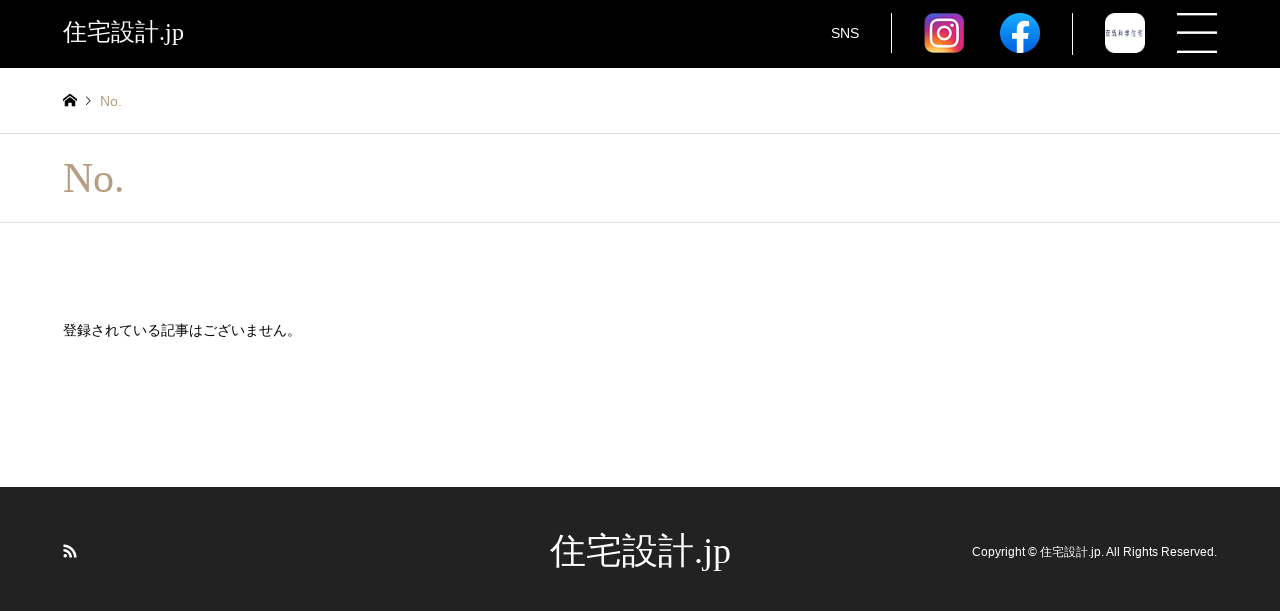

--- FILE ---
content_type: text/html; charset=UTF-8
request_url: https://xn--pqqp11avm0bhea.jp/archives/category/no?sort=views
body_size: 26811
content:
<!DOCTYPE html>
<html dir="ltr" lang="ja"
	prefix="og: https://ogp.me/ns#" >
<head>
<meta charset="UTF-8">
<!--[if IE]><meta http-equiv="X-UA-Compatible" content="IE=edge"><![endif]-->
<meta name="viewport" content="width=device-width">

<meta name="description" content="">
<link rel="pingback" href="https://xn--pqqp11avm0bhea.jp/xmlrpc.php">

		<!-- All in One SEO 4.2.0 -->
		<title>No. - 住宅設計.jp</title>
		<meta name="robots" content="max-image-preview:large" />
		<meta name="google-site-verification" content="4wRkinReq1ISp7xbnbAhRj1fhy148RhFclOEvEkD7RA" />
		<link rel="canonical" href="https://xn--pqqp11avm0bhea.jp/archives/category/no" />
		<script type="application/ld+json" class="aioseo-schema">
			{"@context":"https:\/\/schema.org","@graph":[{"@type":"WebSite","@id":"https:\/\/xn--pqqp11avm0bhea.jp\/#website","url":"https:\/\/xn--pqqp11avm0bhea.jp\/","name":"\u4f4f\u5b85\u8a2d\u8a08.jp","description":"\u7f8e\u3057\u3044\u753b\u50cf\u304b\u3089\u63a2\u3059\u3001\u5168\u56fd\u306e\u4f4f\u5b85\u8a2d\u8a08\u4f5c\u54c1\u3068\u5efa\u7bc9\u5bb6\u306e\u7121\u6599\u7d39\u4ecb\u30b5\u30a4\u30c8\u3002\u81ea\u7136\u7d20\u6750\u3084\u751f\u6d3b\u30b9\u30bf\u30a4\u30eb\u306b\u5408\u308f\u305b\u305f\u4f4f\u5b85\u3001\u5730\u57df\u3084\u74b0\u5883\u8ca2\u732e\u3001\u62d8\u308a\u3092\u6301\u3063\u305f\u9078\u308a\u3059\u3050\u308a\u306e\u4f4f\u5b85\u3092\u96c6\u7d50\u3002\u304a\u3057\u3083\u308c\u306a\u30a4\u30f3\u30c6\u30ea\u30a2\u3084\u5bb6\u5177\u30c7\u30b6\u30a4\u30f3\u306e\u53c2\u8003\u306b\u3082\u3002\u65b0\u7bc9\u3084\u30ea\u30d5\u30a9\u30fc\u30e0\u3001\u7406\u60f3\u306e\u30de\u30a4\u30db\u30fc\u30e0\u306b\u3059\u308b\u305f\u3081\u306b\u3002","inLanguage":"ja","publisher":{"@id":"https:\/\/xn--pqqp11avm0bhea.jp\/#organization"}},{"@type":"Organization","@id":"https:\/\/xn--pqqp11avm0bhea.jp\/#organization","name":"\u4f4f\u5b85\u8a2d\u8a08.jp","url":"https:\/\/xn--pqqp11avm0bhea.jp\/","sameAs":["https:\/\/instagram.com\/jyuutakusekkei.jp","https:\/\/www.pinterest.jp\/jyuutakusekkei\/_created\/"]},{"@type":"BreadcrumbList","@id":"https:\/\/xn--pqqp11avm0bhea.jp\/archives\/category\/no#breadcrumblist","itemListElement":[{"@type":"ListItem","@id":"https:\/\/xn--pqqp11avm0bhea.jp\/#listItem","position":1,"item":{"@type":"WebPage","@id":"https:\/\/xn--pqqp11avm0bhea.jp\/","name":"Home","description":"\u7f8e\u3057\u3044\u753b\u50cf\u304b\u3089\u63a2\u3059\u3001\u5168\u56fd\u306e\u4f4f\u5b85\u8a2d\u8a08\u4f5c\u54c1\u3068\u5efa\u7bc9\u5bb6\u306e\u7121\u6599\u7d39\u4ecb\u30b5\u30a4\u30c8\u3002\u81ea\u7136\u7d20\u6750\u3084\u751f\u6d3b\u30b9\u30bf\u30a4\u30eb\u306b\u5408\u308f\u305b\u305f\u4f4f\u5b85\u3001\u5730\u57df\u3084\u74b0\u5883\u8ca2\u732e\u3001\u62d8\u308a\u3092\u6301\u3063\u305f\u9078\u308a\u3059\u3050\u308a\u306e\u4f4f\u5b85\u3092\u96c6\u7d50\u3002\u304a\u3057\u3083\u308c\u306a\u30a4\u30f3\u30c6\u30ea\u30a2\u3084\u5bb6\u5177\u30c7\u30b6\u30a4\u30f3\u306e\u53c2\u8003\u306b\u3082\u3002\u65b0\u7bc9\u3084\u30ea\u30d5\u30a9\u30fc\u30e0\u3001\u7406\u60f3\u306e\u30de\u30a4\u30db\u30fc\u30e0\u306b\u3059\u308b\u305f\u3081\u306b\u3002\u7f8e\u3057\u3044\u753b\u50cf\u304b\u3089\u63a2\u3059\u3001\u5168\u56fd\u306e\u4f4f\u5b85\u8a2d\u8a08\u4f5c\u54c1\u3068\u5efa\u7bc9\u5bb6\u306e\u7121\u6599\u7d39\u4ecb\u30b5\u30a4\u30c8\u3002\u81ea\u7136\u7d20\u6750\u3084\u751f\u6d3b\u30b9\u30bf\u30a4\u30eb\u306b\u5408\u308f\u305b\u305f\u4f4f\u5b85\u3001\u5730\u57df\u3084\u74b0\u5883\u8ca2\u732e\u3001\u62d8\u308a\u3092\u6301\u3063\u305f\u9078\u308a\u3059\u3050\u308a\u306e\u4f4f\u5b85\u3092\u96c6\u7d50\u3002\u304a\u3057\u3083\u308c\u306a\u30a4\u30f3\u30c6\u30ea\u30a2\u3084\u5bb6\u5177\u30c7\u30b6\u30a4\u30f3\u306e\u53c2\u8003\u306b\u3082\u3002\u65b0\u7bc9\u3084\u30ea\u30d5\u30a9\u30fc\u30e0\u3001\u7406\u60f3\u306e\u30de\u30a4\u30db\u30fc\u30e0\u306b\u3059\u308b\u305f\u3081\u306b\u3002","url":"https:\/\/xn--pqqp11avm0bhea.jp\/"},"nextItem":"https:\/\/xn--pqqp11avm0bhea.jp\/archives\/category\/no#listItem"},{"@type":"ListItem","@id":"https:\/\/xn--pqqp11avm0bhea.jp\/archives\/category\/no#listItem","position":2,"item":{"@type":"WebPage","@id":"https:\/\/xn--pqqp11avm0bhea.jp\/archives\/category\/no","name":"No.","url":"https:\/\/xn--pqqp11avm0bhea.jp\/archives\/category\/no"},"previousItem":"https:\/\/xn--pqqp11avm0bhea.jp\/#listItem"}]},{"@type":"CollectionPage","@id":"https:\/\/xn--pqqp11avm0bhea.jp\/archives\/category\/no#collectionpage","url":"https:\/\/xn--pqqp11avm0bhea.jp\/archives\/category\/no","name":"No. - \u4f4f\u5b85\u8a2d\u8a08.jp","inLanguage":"ja","isPartOf":{"@id":"https:\/\/xn--pqqp11avm0bhea.jp\/#website"},"breadcrumb":{"@id":"https:\/\/xn--pqqp11avm0bhea.jp\/archives\/category\/no#breadcrumblist"}}]}
		</script>
		<!-- All in One SEO -->

<link rel='dns-prefetch' href='//s.w.org' />
<link rel="alternate" type="application/rss+xml" title="住宅設計.jp &raquo; フィード" href="https://xn--pqqp11avm0bhea.jp/feed" />
<link rel="alternate" type="application/rss+xml" title="住宅設計.jp &raquo; コメントフィード" href="https://xn--pqqp11avm0bhea.jp/comments/feed" />
		<!-- This site uses the Google Analytics by MonsterInsights plugin v8.5.3 - Using Analytics tracking - https://www.monsterinsights.com/ -->
							<script src="//www.googletagmanager.com/gtag/js?id=G-TLW990X2GM"  data-cfasync="false" data-wpfc-render="false" type="text/javascript" async></script>
			<script data-cfasync="false" data-wpfc-render="false" type="text/javascript">
				var mi_version = '8.5.3';
				var mi_track_user = true;
				var mi_no_track_reason = '';
				
								var disableStrs = [
										'ga-disable-G-TLW990X2GM',
														];

				/* Function to detect opted out users */
				function __gtagTrackerIsOptedOut() {
					for ( var index = 0; index < disableStrs.length; index++ ) {
						if ( document.cookie.indexOf( disableStrs[ index ] + '=true' ) > -1 ) {
							return true;
						}
					}

					return false;
				}

				/* Disable tracking if the opt-out cookie exists. */
				if ( __gtagTrackerIsOptedOut() ) {
					for ( var index = 0; index < disableStrs.length; index++ ) {
						window[ disableStrs[ index ] ] = true;
					}
				}

				/* Opt-out function */
				function __gtagTrackerOptout() {
					for ( var index = 0; index < disableStrs.length; index++ ) {
						document.cookie = disableStrs[ index ] + '=true; expires=Thu, 31 Dec 2099 23:59:59 UTC; path=/';
						window[ disableStrs[ index ] ] = true;
					}
				}

				if ( 'undefined' === typeof gaOptout ) {
					function gaOptout() {
						__gtagTrackerOptout();
					}
				}
								window.dataLayer = window.dataLayer || [];

				window.MonsterInsightsDualTracker = {
					helpers: {},
					trackers: {},
				};
				if ( mi_track_user ) {
					function __gtagDataLayer() {
						dataLayer.push( arguments );
					}

					function __gtagTracker( type, name, parameters ) {
						if (!parameters) {
							parameters = {};
						}

						if (parameters.send_to) {
							__gtagDataLayer.apply( null, arguments );
							return;
						}

						if ( type === 'event' ) {
															parameters.send_to = monsterinsights_frontend.v4_id;
								var hookName = name;
								if ( typeof parameters[ 'event_category' ] !== 'undefined' ) {
									hookName = parameters[ 'event_category' ] + ':' + name;
								}

								if ( typeof MonsterInsightsDualTracker.trackers[ hookName ] !== 'undefined' ) {
									MonsterInsightsDualTracker.trackers[ hookName ]( parameters );
								} else {
									__gtagDataLayer( 'event', name, parameters );
								}
							
													} else {
							__gtagDataLayer.apply( null, arguments );
						}
					}
					__gtagTracker( 'js', new Date() );
					__gtagTracker( 'set', {
						'developer_id.dZGIzZG' : true,
											} );
										__gtagTracker( 'config', 'G-TLW990X2GM', {"forceSSL":"true","link_attribution":"true"} );
															window.gtag = __gtagTracker;											(function () {
							/* https://developers.google.com/analytics/devguides/collection/analyticsjs/ */
							/* ga and __gaTracker compatibility shim. */
							var noopfn = function () {
								return null;
							};
							var newtracker = function () {
								return new Tracker();
							};
							var Tracker = function () {
								return null;
							};
							var p = Tracker.prototype;
							p.get = noopfn;
							p.set = noopfn;
							p.send = function (){
								var args = Array.prototype.slice.call(arguments);
								args.unshift( 'send' );
								__gaTracker.apply(null, args);
							};
							var __gaTracker = function () {
								var len = arguments.length;
								if ( len === 0 ) {
									return;
								}
								var f = arguments[len - 1];
								if ( typeof f !== 'object' || f === null || typeof f.hitCallback !== 'function' ) {
									if ( 'send' === arguments[0] ) {
										var hitConverted, hitObject = false, action;
										if ( 'event' === arguments[1] ) {
											if ( 'undefined' !== typeof arguments[3] ) {
												hitObject = {
													'eventAction': arguments[3],
													'eventCategory': arguments[2],
													'eventLabel': arguments[4],
													'value': arguments[5] ? arguments[5] : 1,
												}
											}
										}
										if ( 'pageview' === arguments[1] ) {
											if ( 'undefined' !== typeof arguments[2] ) {
												hitObject = {
													'eventAction': 'page_view',
													'page_path' : arguments[2],
												}
											}
										}
										if ( typeof arguments[2] === 'object' ) {
											hitObject = arguments[2];
										}
										if ( typeof arguments[5] === 'object' ) {
											Object.assign( hitObject, arguments[5] );
										}
										if ( 'undefined' !== typeof arguments[1].hitType ) {
											hitObject = arguments[1];
											if ( 'pageview' === hitObject.hitType ) {
												hitObject.eventAction = 'page_view';
											}
										}
										if ( hitObject ) {
											action = 'timing' === arguments[1].hitType ? 'timing_complete' : hitObject.eventAction;
											hitConverted = mapArgs( hitObject );
											__gtagTracker( 'event', action, hitConverted );
										}
									}
									return;
								}

								function mapArgs( args ) {
									var arg, hit = {};
									var gaMap = {
										'eventCategory': 'event_category',
										'eventAction': 'event_action',
										'eventLabel': 'event_label',
										'eventValue': 'event_value',
										'nonInteraction': 'non_interaction',
										'timingCategory': 'event_category',
										'timingVar': 'name',
										'timingValue': 'value',
										'timingLabel': 'event_label',
										'page' : 'page_path',
										'location' : 'page_location',
										'title' : 'page_title',
									};
									for ( arg in args ) {
																				if ( ! ( ! args.hasOwnProperty(arg) || ! gaMap.hasOwnProperty(arg) ) ) {
											hit[gaMap[arg]] = args[arg];
										} else {
											hit[arg] = args[arg];
										}
									}
									return hit;
								}

								try {
									f.hitCallback();
								} catch ( ex ) {
								}
							};
							__gaTracker.create = newtracker;
							__gaTracker.getByName = newtracker;
							__gaTracker.getAll = function () {
								return [];
							};
							__gaTracker.remove = noopfn;
							__gaTracker.loaded = true;
							window['__gaTracker'] = __gaTracker;
						})();
									} else {
										console.log( "" );
					( function () {
							function __gtagTracker() {
								return null;
							}
							window['__gtagTracker'] = __gtagTracker;
							window['gtag'] = __gtagTracker;
					} )();
									}
			</script>
				<!-- / Google Analytics by MonsterInsights -->
		<link rel='stylesheet' id='style-css'  href='https://xn--pqqp11avm0bhea.jp/wp-content/themes/gensen_tcd050/style.css?ver=1.9.2' type='text/css' media='all' />
<link rel='stylesheet' id='wp-block-library-css'  href='https://xn--pqqp11avm0bhea.jp/wp-includes/css/dist/block-library/style.min.css?ver=5.8' type='text/css' media='all' />
<link rel='stylesheet' id='wpforms-gutenberg-form-selector-css'  href='https://xn--pqqp11avm0bhea.jp/wp-content/plugins/wpforms-lite/assets/css/wpforms-full.min.css?ver=1.7.4.2' type='text/css' media='all' />
<link rel='stylesheet' id='tablepress-default-css'  href='https://xn--pqqp11avm0bhea.jp/wp-content/plugins/tablepress/css/default.min.css?ver=1.14' type='text/css' media='all' />
<script type='text/javascript' src='https://xn--pqqp11avm0bhea.jp/wp-includes/js/jquery/jquery.min.js?ver=3.6.0' id='jquery-core-js'></script>
<script type='text/javascript' src='https://xn--pqqp11avm0bhea.jp/wp-includes/js/jquery/jquery-migrate.min.js?ver=3.3.2' id='jquery-migrate-js'></script>
<script type='text/javascript' src='https://xn--pqqp11avm0bhea.jp/wp-content/plugins/google-analytics-for-wordpress/assets/js/frontend-gtag.js?ver=8.5.3' id='monsterinsights-frontend-script-js'></script>
<script data-cfasync="false" data-wpfc-render="false" type="text/javascript" id='monsterinsights-frontend-script-js-extra'>/* <![CDATA[ */
var monsterinsights_frontend = {"js_events_tracking":"true","download_extensions":"doc,pdf,ppt,zip,xls,docx,pptx,xlsx","inbound_paths":"[{\"path\":\"\\\/go\\\/\",\"label\":\"affiliate\"},{\"path\":\"\\\/recommend\\\/\",\"label\":\"affiliate\"}]","home_url":"https:\/\/xn--pqqp11avm0bhea.jp","hash_tracking":"false","ua":"","v4_id":"G-TLW990X2GM"};/* ]]> */
</script>
<script type='text/javascript' id='favorites-js-extra'>
/* <![CDATA[ */
var favorites_data = {"ajaxurl":"https:\/\/xn--pqqp11avm0bhea.jp\/wp-admin\/admin-ajax.php","nonce":"03ee766276","favorite":"<span class=\"single_none\">\u2665<\/span><span class=\"single_disp\">\u304a\u6c17\u306b\u5165\u308a\u767b\u9332<\/span>","favorited":"<span class=\"single_none\">\u2665<\/span><span class=\"single_disp\">\u304a\u6c17\u306b\u5165\u308a\u767b\u9332\u6e08\u307f<\/span>","includecount":"","indicate_loading":"","loading_text":"Loading","loading_image":"","loading_image_active":"","loading_image_preload":"","cache_enabled":"1","button_options":{"button_type":"custom","custom_colors":false,"box_shadow":false,"include_count":false,"default":{"background_default":false,"border_default":false,"text_default":false,"icon_default":false,"count_default":false},"active":{"background_active":false,"border_active":false,"text_active":false,"icon_active":false,"count_active":false}},"authentication_modal_content":"<p>Please login to add favorites.<\/p><p><a href=\"#\" data-favorites-modal-close>Dismiss this notice<\/a><\/p>","authentication_redirect":"","dev_mode":"","logged_in":"","user_id":"0","authentication_redirect_url":"https:\/\/xn--pqqp11avm0bhea.jp\/login_99228"};
/* ]]> */
</script>
<script type='text/javascript' src='https://xn--pqqp11avm0bhea.jp/wp-content/plugins/favorites/assets/js/favorites.min.js?ver=2.3.2' id='favorites-js'></script>
<link rel="https://api.w.org/" href="https://xn--pqqp11avm0bhea.jp/wp-json/" /><link rel="alternate" type="application/json" href="https://xn--pqqp11avm0bhea.jp/wp-json/wp/v2/categories/1557" />
<link rel="stylesheet" href="https://xn--pqqp11avm0bhea.jp/wp-content/themes/gensen_tcd050/css/design-plus.css?ver=1.9.2">
<link rel="stylesheet" href="https://xn--pqqp11avm0bhea.jp/wp-content/themes/gensen_tcd050/css/sns-botton.css?ver=1.9.2">
<link rel="stylesheet" href="https://xn--pqqp11avm0bhea.jp/wp-content/themes/gensen_tcd050/css/responsive.css?ver=1.9.2">
<link rel="stylesheet" href="https://xn--pqqp11avm0bhea.jp/wp-content/themes/gensen_tcd050/css/footer-bar.css?ver=1.9.2">

<script src="https://xn--pqqp11avm0bhea.jp/wp-content/themes/gensen_tcd050/js/jquery.easing.1.3.js?ver=1.9.2"></script>
<script src="https://xn--pqqp11avm0bhea.jp/wp-content/themes/gensen_tcd050/js/jquery.textOverflowEllipsis.js?ver=1.9.2"></script>
<script src="https://xn--pqqp11avm0bhea.jp/wp-content/themes/gensen_tcd050/js/jscript.js?ver=1.9.2"></script>
<script src="https://xn--pqqp11avm0bhea.jp/wp-content/themes/gensen_tcd050/js/comment.js?ver=1.9.2"></script>
<script src="https://xn--pqqp11avm0bhea.jp/wp-content/themes/gensen_tcd050/js/jquery.chosen.min.js?ver=1.9.2"></script>
<link rel="stylesheet" href="https://xn--pqqp11avm0bhea.jp/wp-content/themes/gensen_tcd050/css/jquery.chosen.css?ver=1.9.2">

<style type="text/css">
body, input, textarea, select { font-family: "Segoe UI", Verdana, "游ゴシック", YuGothic, "Hiragino Kaku Gothic ProN", Meiryo, sans-serif; }
.rich_font { font-family: "Times New Roman" , "游明朝" , "Yu Mincho" , "游明朝体" , "YuMincho" , "ヒラギノ明朝 Pro W3" , "Hiragino Mincho Pro" , "HiraMinProN-W3" , "HGS明朝E" , "ＭＳ Ｐ明朝" , "MS PMincho" , serif; font-weight:500; }

#header_logo #logo_text .logo { font-size:36px; }
#header_logo_fix #logo_text_fixed .logo { font-size:36px; }
#footer_logo .logo_text { font-size:36px; }
#post_title { font-size:30px; }
.post_content { font-size:14px; }
#archive_headline { font-size:42px; }
#archive_desc { font-size:14px; }
  
@media screen and (max-width:1024px) {
  #header_logo #logo_text .logo { font-size:26px; }
  #header_logo_fix #logo_text_fixed .logo { font-size:26px; }
  #footer_logo .logo_text { font-size:26px; }
  #post_title { font-size:16px; }
  .post_content { font-size:14px; }
  #archive_headline { font-size:20px; }
  #archive_desc { font-size:14px; }
}

#left_col { float:right; }
#side_col { float:left; }



.image {
overflow: hidden;
-webkit-backface-visibility: hidden;
backface-visibility: hidden;
-webkit-transition-duration: .35s;
-moz-transition-duration: .35s;
-ms-transition-duration: .35s;
-o-transition-duration: .35s;
transition-duration: .35s;
}
.image img {
-webkit-backface-visibility: hidden;
backface-visibility: hidden;
-webkit-transform: scale(1);
-webkit-transition-property: opacity, scale, -webkit-transform, transform;
-webkit-transition-duration: .35s;
-moz-transform: scale(1);
-moz-transition-property: opacity, scale, -moz-transform, transform;
-moz-transition-duration: .35s;
-ms-transform: scale(1);
-ms-transition-property: opacity, scale, -ms-transform, transform;
-ms-transition-duration: .35s;
-o-transform: scale(1);
-o-transition-property: opacity, scale, -o-transform, transform;
-o-transition-duration: .35s;
transform: scale(1);
transition-property: opacity, scale, transform;
transition-duration: .35s;
}
.image:hover img, a:hover .image img {
-webkit-transform: scale(1.2);
-moz-transform: scale(1.2);
-ms-transform: scale(1.2);
-o-transform: scale(1.2);
transform: scale(1.2);
}
.introduce_list_col a:hover .image img {
-webkit-transform: scale(1.2) translate3d(-41.66%, 0, 0);
-moz-transform: scale(1.2) translate3d(-41.66%, 0, 0);
-ms-transform: scale(1.2) translate3d(-41.66%, 0, 0);
-o-transform: scale(1.2) translate3d(-41.66%, 0, 0);
transform: scale(1.2) translate3d(-41.66%, 0, 0);
}


.archive_filter .button input:hover, .archive_sort dt,#post_pagination p, #post_pagination a:hover, #return_top a, .c-pw__btn,
#comment_header ul li a:hover, #comment_header ul li.comment_switch_active a, #comment_header #comment_closed p,
#introduce_slider .slick-dots li button:hover, #introduce_slider .slick-dots li.slick-active button
{ background-color:#b69e84; }

#comment_header ul li.comment_switch_active a, #comment_header #comment_closed p, #guest_info input:focus, #comment_textarea textarea:focus
{ border-color:#b69e84; }

#comment_header ul li.comment_switch_active a:after, #comment_header #comment_closed p:after
{ border-color:#b69e84 transparent transparent transparent; }

.header_search_inputs .chosen-results li[data-option-array-index="0"]
{ background-color:#b69e84 !important; border-color:#b69e84; }

a:hover, #bread_crumb li a:hover, #bread_crumb li.home a:hover:before, #bread_crumb li.last,
#archive_headline, .archive_header .headline, .archive_filter_headline, #related_post .headline,
#introduce_header .headline, .introduce_list_col .info .title, .introduce_archive_banner_link a:hover,
#recent_news .headline, #recent_news li a:hover, #comment_headline,
.side_headline, ul.banner_list li a:hover .caption, .footer_headline, .footer_widget a:hover,
#index_news .entry-date, #index_news_mobile .entry-date, .cb_content-carousel a:hover .image .title
{ color:#b69e84; }

#index_news_mobile .archive_link a:hover, .cb_content-blog_list .archive_link a:hover, #load_post a:hover, #submit_comment:hover, .c-pw__btn:hover
{ background-color:#92785f; }

#header_search select:focus, .header_search_inputs .chosen-with-drop .chosen-single span, #footer_contents a:hover, #footer_nav a:hover, #footer_social_link li:hover:before,
#header_slider .slick-arrow:hover, .cb_content-carousel .slick-arrow:hover
{ color:#92785f; }

.post_content a { color:#b69e84; }

#header_search, #index_header_search { background-color:#222222; }

#footer_nav { background-color:#F7F7F7; }
#footer_contents { background-color:#222222; }

#header_search_submit { background-color:rgba(0,0,0,0); }
#header_search_submit:hover { background-color:rgba(146,120,95,1.0); }
.cat-category { background-color:#999999 !important; }

@media only screen and (min-width:1025px) {
  #global_menu ul ul a { background-color:#b69e84; }
  #global_menu ul ul a:hover, #global_menu ul ul .current-menu-item > a { background-color:#92785f; }
  #header_top { background-color:#000000; }
  .has_header_content #header_top { background-color:rgba(0,0,0,0); }
  .fix_top.header_fix #header_top { background-color:rgba(0,0,0,0.8); }
  #header_logo a, #global_menu > ul > li > a { color:#ffffff; }
  #header_logo_fix a, .fix_top.header_fix #global_menu > ul > li > a { color:#ffffff; }
  .has_header_content #index_header_search { background-color:rgba(34,34,34,0.6); }
}
@media screen and (max-width:1024px) {
  #global_menu { background-color:#b69e84; }
  #global_menu a:hover, #global_menu .current-menu-item > a { background-color:#92785f; }
  #header_top { background-color:#000000; }
  #header_top a, #header_top a:before { color:#ffffff !important; }
  .mobile_fix_top.header_fix #header_top, .mobile_fix_top.header_fix #header.active #header_top { background-color:rgba(0,0,0,0.8); }
  .mobile_fix_top.header_fix #header_top a, .mobile_fix_top.header_fix #header_top a:before { color:#ffffff !important; }
  .archive_sort dt { color:#b69e84; }
  .post-type-archive-news #recent_news .show_date li .date { color:#b69e84; }
}



</style>

<script src="https://xn--pqqp11avm0bhea.jp/wp-content/themes/gensen_tcd050/js/imagesloaded.pkgd.min.js?ver=1.9.2"></script>
		<style type="text/css" id="wp-custom-css">
			.sukimatyousei{
     margin-bottom:0px;
}		</style>
		<link rel="stylesheet" href="https://xn--pqqp11avm0bhea.jp/wp-content/themes/gensen_tcd050/css/custom.css?20260202004519">
<link href="https://use.fontawesome.com/releases/v5.6.1/css/all.css" rel="stylesheet">
<!-- Google Tag Manager -->
<script>(function(w,d,s,l,i){w[l]=w[l]||[];w[l].push({'gtm.start':
new Date().getTime(),event:'gtm.js'});var f=d.getElementsByTagName(s)[0],
j=d.createElement(s),dl=l!='dataLayer'?'&l='+l:'';j.async=true;j.src=
'https://www.googletagmanager.com/gtm.js?id='+i+dl;f.parentNode.insertBefore(j,f);
})(window,document,'script','dataLayer','GTM-WFDC3SS');</script>
<!-- End Google Tag Manager -->
<script src="https://cdnjs.cloudflare.com/ajax/libs/jquery.matchHeight/0.7.2/jquery.matchHeight-min.js"></script>
<script>
	jQuery(function() {
		jQuery('.flex li').matchHeight();
	});
</script>
</head>
<body id="body" class="archive category category-no category-1557 wp-custom-logo">
	
	
<div style="display: none;">
<form id='feas-searchform-0' action='https://xn--pqqp11avm0bhea.jp/' method='get' >
<h3>ロケーション</h3>
<select name='search_element_0' id='feas_0_0'>
<option id='feas_0_0_none' value=''>---未指定---</option>
<option id='feas_0_0_0' value='1463' class='feas_clevel_01' >田園</option>
<option id='feas_0_0_1' value='1009' class='feas_clevel_01' >丘陵地</option>
<option id='feas_0_0_2' value='804' class='feas_clevel_01' >傾斜地</option>
<option id='feas_0_0_3' value='609' class='feas_clevel_01' >郊外</option>
<option id='feas_0_0_4' value='448' class='feas_clevel_01' >別荘地</option>
<option id='feas_0_0_5' value='419' class='feas_clevel_01' >湖</option>
<option id='feas_0_0_6' value='295' class='feas_clevel_01' >川辺</option>
<option id='feas_0_0_7' value='244' class='feas_clevel_01' >市街地</option>
<option id='feas_0_0_8' value='146' class='feas_clevel_01' >高台</option>
<option id='feas_0_0_9' value='144' class='feas_clevel_01' >農村</option>
<option id='feas_0_0_10' value='76' class='feas_clevel_01' >森</option>
<option id='feas_0_0_11' value='74' class='feas_clevel_01' >住宅地</option>
<option id='feas_0_0_12' value='45' class='feas_clevel_01' >都市</option>
<option id='feas_0_0_13' value='44' class='feas_clevel_01' >山</option>
<option id='feas_0_0_14' value='43' class='feas_clevel_01' >海辺</option>
</select>
<h3>作品No</h3>
<select name='search_element_1' id='feas_0_1'>
<option id='feas_0_1_none' value=''>---未指定---</option>
<option id='feas_0_1_0' value='202601' class='feas_clevel_01' >2026年1月</option>
<option id='feas_0_1_1' value='202512' class='feas_clevel_01' >2025年12月</option>
<option id='feas_0_1_2' value='202511' class='feas_clevel_01' >2025年11月</option>
<option id='feas_0_1_3' value='202510' class='feas_clevel_01' >2025年10月</option>
<option id='feas_0_1_4' value='202509' class='feas_clevel_01' >2025年9月</option>
<option id='feas_0_1_5' value='202508' class='feas_clevel_01' >2025年8月</option>
<option id='feas_0_1_6' value='202507' class='feas_clevel_01' >2025年7月</option>
<option id='feas_0_1_7' value='202506' class='feas_clevel_01' >2025年6月</option>
<option id='feas_0_1_8' value='202411' class='feas_clevel_01' >2024年11月</option>
<option id='feas_0_1_9' value='202410' class='feas_clevel_01' >2024年10月</option>
<option id='feas_0_1_10' value='202409' class='feas_clevel_01' >2024年9月</option>
<option id='feas_0_1_11' value='202408' class='feas_clevel_01' >2024年8月</option>
<option id='feas_0_1_12' value='202407' class='feas_clevel_01' >2024年7月</option>
<option id='feas_0_1_13' value='202406' class='feas_clevel_01' >2024年6月</option>
<option id='feas_0_1_14' value='202405' class='feas_clevel_01' >2024年5月</option>
<option id='feas_0_1_15' value='202404' class='feas_clevel_01' >2024年4月</option>
<option id='feas_0_1_16' value='202403' class='feas_clevel_01' >2024年3月</option>
<option id='feas_0_1_17' value='202402' class='feas_clevel_01' >2024年2月</option>
<option id='feas_0_1_18' value='202401' class='feas_clevel_01' >2024年1月</option>
<option id='feas_0_1_19' value='202312' class='feas_clevel_01' >2023年12月</option>
<option id='feas_0_1_20' value='202311' class='feas_clevel_01' >2023年11月</option>
<option id='feas_0_1_21' value='202308' class='feas_clevel_01' >2023年8月</option>
<option id='feas_0_1_22' value='202307' class='feas_clevel_01' >2023年7月</option>
<option id='feas_0_1_23' value='202305' class='feas_clevel_01' >2023年5月</option>
<option id='feas_0_1_24' value='202304' class='feas_clevel_01' >2023年4月</option>
<option id='feas_0_1_25' value='202303' class='feas_clevel_01' >2023年3月</option>
<option id='feas_0_1_26' value='202301' class='feas_clevel_01' >2023年1月</option>
<option id='feas_0_1_27' value='202212' class='feas_clevel_01' >2022年12月</option>
<option id='feas_0_1_28' value='202211' class='feas_clevel_01' >2022年11月</option>
<option id='feas_0_1_29' value='202210' class='feas_clevel_01' >2022年10月</option>
<option id='feas_0_1_30' value='202209' class='feas_clevel_01' >2022年9月</option>
<option id='feas_0_1_31' value='202208' class='feas_clevel_01' >2022年8月</option>
<option id='feas_0_1_32' value='202207' class='feas_clevel_01' >2022年7月</option>
<option id='feas_0_1_33' value='202206' class='feas_clevel_01' >2022年6月</option>
<option id='feas_0_1_34' value='202205' class='feas_clevel_01' >2022年5月</option>
<option id='feas_0_1_35' value='202204' class='feas_clevel_01' >2022年4月</option>
<option id='feas_0_1_36' value='202203' class='feas_clevel_01' >2022年3月</option>
<option id='feas_0_1_37' value='202202' class='feas_clevel_01' >2022年2月</option>
<option id='feas_0_1_38' value='202201' class='feas_clevel_01' >2022年1月</option>
<option id='feas_0_1_39' value='202112' class='feas_clevel_01' >2021年12月</option>
<option id='feas_0_1_40' value='202111' class='feas_clevel_01' >2021年11月</option>
<option id='feas_0_1_41' value='202110' class='feas_clevel_01' >2021年10月</option>
<option id='feas_0_1_42' value='202109' class='feas_clevel_01' >2021年9月</option>
<option id='feas_0_1_43' value='202108' class='feas_clevel_01' >2021年8月</option>
<option id='feas_0_1_44' value='202107' class='feas_clevel_01' >2021年7月</option>
<option id='feas_0_1_45' value='202106' class='feas_clevel_01' >2021年6月</option>
<option id='feas_0_1_46' value='202105' class='feas_clevel_01' >2021年5月</option>
<option id='feas_0_1_47' value='202104' class='feas_clevel_01' >2021年4月</option>
<option id='feas_0_1_48' value='202103' class='feas_clevel_01' >2021年3月</option>
<option id='feas_0_1_49' value='202102' class='feas_clevel_01' >2021年2月</option>
<option id='feas_0_1_50' value='202101' class='feas_clevel_01' >2021年1月</option>
<option id='feas_0_1_51' value='202012' class='feas_clevel_01' >2020年12月</option>
<option id='feas_0_1_52' value='202011' class='feas_clevel_01' >2020年11月</option>
<option id='feas_0_1_53' value='202010' class='feas_clevel_01' >2020年10月</option>
<option id='feas_0_1_54' value='202009' class='feas_clevel_01' >2020年9月</option>
<option id='feas_0_1_55' value='202008' class='feas_clevel_01' >2020年8月</option>
<option id='feas_0_1_56' value='202007' class='feas_clevel_01' >2020年7月</option>
<option id='feas_0_1_57' value='202006' class='feas_clevel_01' >2020年6月</option>
<option id='feas_0_1_58' value='202005' class='feas_clevel_01' >2020年5月</option>
<option id='feas_0_1_59' value='202004' class='feas_clevel_01' >2020年4月</option>
<option id='feas_0_1_60' value='202003' class='feas_clevel_01' >2020年3月</option>
<option id='feas_0_1_61' value='202002' class='feas_clevel_01' >2020年2月</option>
<option id='feas_0_1_62' value='202001' class='feas_clevel_01' >2020年1月</option>
<option id='feas_0_1_63' value='201912' class='feas_clevel_01' >2019年12月</option>
</select>
<h3>家族構成</h3>
<select name='search_element_2' id='feas_0_2'>
<option id='feas_0_2_none' value=''>---未指定---</option>
<option id='feas_0_2_0' value='1467' class='feas_clevel_01' >子世帯10名、親世帯1名</option>
<option id='feas_0_2_1' value='1466' class='feas_clevel_01' >10名（子世帯）、1名（親世帯）</option>
<option id='feas_0_2_2' value='1383' class='feas_clevel_01' >夫妻＋子供3人＋祖母</option>
<option id='feas_0_2_3' value='1367' class='feas_clevel_01' >祖母、両親、夫婦、子4人</option>
<option id='feas_0_2_4' value='1332' class='feas_clevel_01' >一人暮らし</option>
<option id='feas_0_2_5' value='1025' class='feas_clevel_01' >夫妻、子供3人、祖母</option>
<option id='feas_0_2_6' value='890' class='feas_clevel_01' >夫妻、子供1人、ペット</option>
<option id='feas_0_2_7' value='684' class='feas_clevel_01' >夫妻、祖父母</option>
<option id='feas_0_2_8' value='587' class='feas_clevel_01' >夫婦、子供2人、祖父母、妹</option>
<option id='feas_0_2_9' value='552' class='feas_clevel_01' >夫婦、子供4人</option>
<option id='feas_0_2_10' value='550' class='feas_clevel_01' >夫婦、子供2人、祖母、叔母</option>
<option id='feas_0_2_11' value='434' class='feas_clevel_01' >母、子供1人</option>
<option id='feas_0_2_12' value='402' class='feas_clevel_01' >単身</option>
<option id='feas_0_2_13' value='394' class='feas_clevel_01' >夫妻、子供1人、祖父</option>
<option id='feas_0_2_14' value='380' class='feas_clevel_01' >母、子供3人</option>
<option id='feas_0_2_15' value='378' class='feas_clevel_01' >夫妻、子供2人、ペット</option>
<option id='feas_0_2_16' value='344' class='feas_clevel_01' >夫妻、子供2人、祖母</option>
<option id='feas_0_2_17' value='233' class='feas_clevel_01' >夫妻、息子夫婦、子供２人、祖父母</option>
<option id='feas_0_2_18' value='203' class='feas_clevel_01' >夫妻、祖母、ペット</option>
<option id='feas_0_2_19' value='190' class='feas_clevel_01' >母、子供2人</option>
<option id='feas_0_2_20' value='170' class='feas_clevel_01' >夫婦、子供2人、祖父母、姉</option>
<option id='feas_0_2_21' value='161' class='feas_clevel_01' >夫妻、祖母</option>
<option id='feas_0_2_22' value='147' class='feas_clevel_01' >夫妻、子供2人、祖父母</option>
<option id='feas_0_2_23' value='145' class='feas_clevel_01' >夫妻、子供1人、祖父母</option>
<option id='feas_0_2_24' value='77' class='feas_clevel_01' >夫妻、ペット</option>
<option id='feas_0_2_25' value='49' class='feas_clevel_01' >夫妻、子供3人</option>
<option id='feas_0_2_26' value='48' class='feas_clevel_01' >夫妻、子供1人</option>
<option id='feas_0_2_27' value='47' class='feas_clevel_01' >夫妻、子供2人</option>
<option id='feas_0_2_28' value='46' class='feas_clevel_01' >夫妻</option>
</select>
<h3>広さ</h3>
<select name='search_element_3' id='feas_0_3'>
<option id='feas_0_3_none' value=''>---未指定---</option>
<option id='feas_0_3_0' value='398' class='feas_clevel_01' >90～100坪</option>
<option id='feas_0_3_1' value='381' class='feas_clevel_01' >80～90坪</option>
<option id='feas_0_3_2' value='256' class='feas_clevel_01' >100坪～</option>
<option id='feas_0_3_3' value='205' class='feas_clevel_01' >60～70坪</option>
<option id='feas_0_3_4' value='172' class='feas_clevel_01' >70～80坪</option>
<option id='feas_0_3_5' value='148' class='feas_clevel_01' >40～50坪</option>
<option id='feas_0_3_6' value='66' class='feas_clevel_01' >20～30坪</option>
<option id='feas_0_3_7' value='42' class='feas_clevel_01' >〜10坪</option>
<option id='feas_0_3_8' value='41' class='feas_clevel_01' >50〜60坪</option>
<option id='feas_0_3_9' value='40' class='feas_clevel_01' >30〜40坪</option>
<option id='feas_0_3_10' value='39' class='feas_clevel_01' >10〜20坪</option>
</select>
<h3>建築家</h3>
<select name='search_element_4' id='feas_0_4'>
<option id='feas_0_4_none' value=''>---未指定---</option>
<option id='feas_0_4_0' value='1621' class='feas_clevel_01' >木幡智和</option>
<option id='feas_0_4_1' value='1619' class='feas_clevel_01' >大山一誠</option>
<option id='feas_0_4_2' value='1617' class='feas_clevel_01' >村瀨慶彦</option>
<option id='feas_0_4_3' value='1614' class='feas_clevel_01' >岩川卓也</option>
<option id='feas_0_4_4' value='1606' class='feas_clevel_01' >清水　忠昭</option>
<option id='feas_0_4_5' value='1601' class='feas_clevel_01' >眞野サトル</option>
<option id='feas_0_4_6' value='1599' class='feas_clevel_01' >宮窪翔一</option>
<option id='feas_0_4_7' value='1597' class='feas_clevel_01' >中村新五</option>
<option id='feas_0_4_8' value='1595' class='feas_clevel_01' >福田俊</option>
<option id='feas_0_4_9' value='1593' class='feas_clevel_01' >仲亀清進</option>
<option id='feas_0_4_10' value='1591' class='feas_clevel_01' >佐藤圭子</option>
<option id='feas_0_4_11' value='1586' class='feas_clevel_01' >後澤慧　</option>
<option id='feas_0_4_12' value='1584' class='feas_clevel_01' >小木野仁美</option>
<option id='feas_0_4_13' value='1583' class='feas_clevel_01' >小木野貴光</option>
<option id='feas_0_4_14' value='1581' class='feas_clevel_01' >田中啓一</option>
<option id='feas_0_4_15' value='1562' class='feas_clevel_01' >高橋泉</option>
<option id='feas_0_4_16' value='1551' class='feas_clevel_01' >綿貫明美</option>
<option id='feas_0_4_17' value='1548' class='feas_clevel_01' >鈴木肇</option>
<option id='feas_0_4_18' value='1542' class='feas_clevel_01' >その他</option>
<option id='feas_0_4_19' value='1538' class='feas_clevel_01' >清瀬壮一</option>
<option id='feas_0_4_20' value='1537' class='feas_clevel_01' >寺章夫</option>
<option id='feas_0_4_21' value='1528' class='feas_clevel_01' >小野美智恵</option>
<option id='feas_0_4_22' value='1527' class='feas_clevel_01' >竹澤由紀</option>
<option id='feas_0_4_23' value='1516' class='feas_clevel_01' >坂井隆夫</option>
<option id='feas_0_4_24' value='1510' class='feas_clevel_01' >田中秀宗</option>
<option id='feas_0_4_25' value='1509' class='feas_clevel_01' >坂利春</option>
<option id='feas_0_4_26' value='1503' class='feas_clevel_01' >鈴木隆介</option>
<option id='feas_0_4_27' value='1502' class='feas_clevel_01' >栗栖幸枝</option>
<option id='feas_0_4_28' value='1501' class='feas_clevel_01' >竹本卓也</option>
<option id='feas_0_4_29' value='1500' class='feas_clevel_01' >南啓史</option>
<option id='feas_0_4_30' value='1490' class='feas_clevel_01' >濱田修</option>
<option id='feas_0_4_31' value='1489' class='feas_clevel_01' >豊田悟</option>
<option id='feas_0_4_32' value='1487' class='feas_clevel_01' >後藤耕太</option>
<option id='feas_0_4_33' value='1486' class='feas_clevel_01' >小林輝子</option>
<option id='feas_0_4_34' value='1480' class='feas_clevel_01' >定方三将</option>
<option id='feas_0_4_35' value='1474' class='feas_clevel_01' >松川洋輔</option>
<option id='feas_0_4_36' value='1468' class='feas_clevel_01' >高橋昇一</option>
<option id='feas_0_4_37' value='1465' class='feas_clevel_01' >山本隼也</option>
<option id='feas_0_4_38' value='1464' class='feas_clevel_01' >松永公雄</option>
<option id='feas_0_4_39' value='1455' class='feas_clevel_01' >山下和哉</option>
<option id='feas_0_4_40' value='1454' class='feas_clevel_01' >森本初雄</option>
<option id='feas_0_4_41' value='1445' class='feas_clevel_01' >長崎和平</option>
<option id='feas_0_4_42' value='1444' class='feas_clevel_01' >森健一郎</option>
<option id='feas_0_4_43' value='1443' class='feas_clevel_01' >野田大策</option>
<option id='feas_0_4_44' value='1438' class='feas_clevel_01' >高橋正彦</option>
<option id='feas_0_4_45' value='1437' class='feas_clevel_01' >竹中和哉</option>
<option id='feas_0_4_46' value='1436' class='feas_clevel_01' >飯野勝智</option>
<option id='feas_0_4_47' value='1435' class='feas_clevel_01' >萩野正明</option>
<option id='feas_0_4_48' value='1434' class='feas_clevel_01' >桑原淳司</option>
<option id='feas_0_4_49' value='1433' class='feas_clevel_01' >髙橋勝</option>
<option id='feas_0_4_50' value='1432' class='feas_clevel_01' >参河基</option>
<option id='feas_0_4_51' value='1415' class='feas_clevel_01' >千葉光</option>
<option id='feas_0_4_52' value='1414' class='feas_clevel_01' >安藤浩士</option>
<option id='feas_0_4_53' value='1397' class='feas_clevel_01' >村田淳</option>
<option id='feas_0_4_54' value='1396' class='feas_clevel_01' >牛島隆敬</option>
<option id='feas_0_4_55' value='1395' class='feas_clevel_01' >大園未来</option>
<option id='feas_0_4_56' value='1389' class='feas_clevel_01' >本橋裕基</option>
<option id='feas_0_4_57' value='1387' class='feas_clevel_01' >豊田和久</option>
<option id='feas_0_4_58' value='1385' class='feas_clevel_01' >仲摩邦彦</option>
<option id='feas_0_4_59' value='1380' class='feas_clevel_01' >小野和良</option>
<option id='feas_0_4_60' value='1377' class='feas_clevel_01' >関本竜太</option>
<option id='feas_0_4_61' value='1376' class='feas_clevel_01' >殿村明彦</option>
<option id='feas_0_4_62' value='1375' class='feas_clevel_01' >北野彰作</option>
<option id='feas_0_4_63' value='1374' class='feas_clevel_01' >玄・ベルトー・進来</option>
<option id='feas_0_4_64' value='1329' class='feas_clevel_01' >角田佳瑞彰</option>
<option id='feas_0_4_65' value='1327' class='feas_clevel_01' >株式会社橋本製材所</option>
<option id='feas_0_4_66' value='1325' class='feas_clevel_01' >眞壁祐企</option>
<option id='feas_0_4_67' value='1323' class='feas_clevel_01' >松本和也</option>
<option id='feas_0_4_68' value='1304' class='feas_clevel_01' >髙橋貴大</option>
<option id='feas_0_4_69' value='1297' class='feas_clevel_01' >森川啓介</option>
<option id='feas_0_4_70' value='1296' class='feas_clevel_01' >福井啓介</option>
<option id='feas_0_4_71' value='1287' class='feas_clevel_01' >川端順也</option>
<option id='feas_0_4_72' value='1285' class='feas_clevel_01' >野路敏之</option>
<option id='feas_0_4_73' value='1280' class='feas_clevel_01' >共栄ハウジング株式会社</option>
<option id='feas_0_4_74' value='1279' class='feas_clevel_01' >株式会社ハルタ建築設計事務所</option>
<option id='feas_0_4_75' value='1278' class='feas_clevel_01' >株式会社田村建設</option>
<option id='feas_0_4_76' value='1277' class='feas_clevel_01' >旭工務店</option>
<option id='feas_0_4_77' value='1276' class='feas_clevel_01' >中部ジェイ・シィ</option>
<option id='feas_0_4_78' value='1275' class='feas_clevel_01' >株式会社三和木</option>
<option id='feas_0_4_79' value='1274' class='feas_clevel_01' >株式会社M-design</option>
<option id='feas_0_4_80' value='1273' class='feas_clevel_01' >スピークス株式会社</option>
<option id='feas_0_4_81' value='1272' class='feas_clevel_01' >株式会社タウン建設</option>
<option id='feas_0_4_82' value='1271' class='feas_clevel_01' >植村産業株式会社</option>
<option id='feas_0_4_83' value='1270' class='feas_clevel_01' >株式会社アーツデザイン</option>
<option id='feas_0_4_84' value='1269' class='feas_clevel_01' >三浦正博</option>
<option id='feas_0_4_85' value='1268' class='feas_clevel_01' >中村裕太</option>
<option id='feas_0_4_86' value='1264' class='feas_clevel_01' >佐藤大作</option>
<option id='feas_0_4_87' value='1263' class='feas_clevel_01' >中村英二</option>
<option id='feas_0_4_88' value='1262' class='feas_clevel_01' >梅木裕次</option>
<option id='feas_0_4_89' value='1261' class='feas_clevel_01' >渡邊一紘</option>
<option id='feas_0_4_90' value='1254' class='feas_clevel_01' >品原大規</option>
<option id='feas_0_4_91' value='1253' class='feas_clevel_01' >井上尚子</option>
<option id='feas_0_4_92' value='1252' class='feas_clevel_01' >大西正実</option>
<option id='feas_0_4_93' value='1245' class='feas_clevel_01' >大薗貴洋</option>
<option id='feas_0_4_94' value='1233' class='feas_clevel_01' >小林富雄</option>
<option id='feas_0_4_95' value='1232' class='feas_clevel_01' >今井昌毅</option>
<option id='feas_0_4_96' value='1227' class='feas_clevel_01' >廣田文子</option>
<option id='feas_0_4_97' value='1225' class='feas_clevel_01' >佐渡基宏</option>
<option id='feas_0_4_98' value='1221' class='feas_clevel_01' >荒木大輔</option>
<option id='feas_0_4_99' value='1219' class='feas_clevel_01' >夏見恵利子</option>
<option id='feas_0_4_100' value='1217' class='feas_clevel_01' >石川弘樹</option>
<option id='feas_0_4_101' value='1214' class='feas_clevel_01' >佐藤森</option>
<option id='feas_0_4_102' value='1210' class='feas_clevel_01' >松岡淳</option>
<option id='feas_0_4_103' value='1208' class='feas_clevel_01' >石嶋寿和</option>
<option id='feas_0_4_104' value='1205' class='feas_clevel_01' >安井俊夫　</option>
<option id='feas_0_4_105' value='1204' class='feas_clevel_01' >永和住宅株式会社　黒田秀之</option>
<option id='feas_0_4_106' value='1202' class='feas_clevel_01' >黒田秀之</option>
<option id='feas_0_4_107' value='1199' class='feas_clevel_01' >早田雄次郎</option>
<option id='feas_0_4_108' value='1185' class='feas_clevel_01' >山口千乃</option>
<option id='feas_0_4_109' value='1184' class='feas_clevel_01' >作並義彦</option>
<option id='feas_0_4_110' value='1183' class='feas_clevel_01' >島田貴史</option>
<option id='feas_0_4_111' value='1172' class='feas_clevel_01' >辻井俊惠</option>
<option id='feas_0_4_112' value='1171' class='feas_clevel_01' >溝上拓己</option>
<option id='feas_0_4_113' value='1170' class='feas_clevel_01' >西山涼二</option>
<option id='feas_0_4_114' value='1169' class='feas_clevel_01' >渡邉浩二</option>
<option id='feas_0_4_115' value='1168' class='feas_clevel_01' >慶野正司</option>
<option id='feas_0_4_116' value='1164' class='feas_clevel_01' >増木奈央子</option>
<option id='feas_0_4_117' value='1163' class='feas_clevel_01' >岸本吉正</option>
<option id='feas_0_4_118' value='1162' class='feas_clevel_01' >香月真大</option>
<option id='feas_0_4_119' value='1161' class='feas_clevel_01' >土屋隆志</option>
<option id='feas_0_4_120' value='1153' class='feas_clevel_01' >藤村諒</option>
<option id='feas_0_4_121' value='1152' class='feas_clevel_01' >池田俊彦</option>
<option id='feas_0_4_122' value='1151' class='feas_clevel_01' >宮﨑均</option>
<option id='feas_0_4_123' value='1141' class='feas_clevel_01' >森屋隆洋</option>
<option id='feas_0_4_124' value='1140' class='feas_clevel_01' >酒井宏文</option>
<option id='feas_0_4_125' value='1139' class='feas_clevel_01' >木元洋佑</option>
<option id='feas_0_4_126' value='1138' class='feas_clevel_01' >三木達郎</option>
<option id='feas_0_4_127' value='1137' class='feas_clevel_01' >彦根アンドレア</option>
<option id='feas_0_4_128' value='1135' class='feas_clevel_01' >彦根藍矢</option>
<option id='feas_0_4_129' value='1134' class='feas_clevel_01' >山口益生</option>
<option id='feas_0_4_130' value='1133' class='feas_clevel_01' >根本毅</option>
<option id='feas_0_4_131' value='1124' class='feas_clevel_01' >神津好英</option>
<option id='feas_0_4_132' value='1123' class='feas_clevel_01' >本間大吉</option>
<option id='feas_0_4_133' value='1122' class='feas_clevel_01' >本橋喜一</option>
<option id='feas_0_4_134' value='1119' class='feas_clevel_01' >和田友香</option>
<option id='feas_0_4_135' value='1118' class='feas_clevel_01' >若林康夫</option>
<option id='feas_0_4_136' value='1117' class='feas_clevel_01' >竹川允人</option>
<option id='feas_0_4_137' value='1115' class='feas_clevel_01' >道本聡</option>
<option id='feas_0_4_138' value='1111' class='feas_clevel_01' >安藤建吾</option>
<option id='feas_0_4_139' value='1110' class='feas_clevel_01' >宮本 裕也</option>
<option id='feas_0_4_140' value='1109' class='feas_clevel_01' >海老原隆士</option>
<option id='feas_0_4_141' value='1108' class='feas_clevel_01' >新美智進</option>
<option id='feas_0_4_142' value='1107' class='feas_clevel_01' >甲斐晋</option>
<option id='feas_0_4_143' value='1106' class='feas_clevel_01' >礒健介</option>
<option id='feas_0_4_144' value='1097' class='feas_clevel_01' >渡部梨華</option>
<option id='feas_0_4_145' value='1096' class='feas_clevel_01' >土岐ゆう子</option>
<option id='feas_0_4_146' value='1085' class='feas_clevel_01' >陶山良雄</option>
<option id='feas_0_4_147' value='1084' class='feas_clevel_01' >近藤民子</option>
<option id='feas_0_4_148' value='1083' class='feas_clevel_01' >石井正博</option>
<option id='feas_0_4_149' value='1082' class='feas_clevel_01' >山根侑己</option>
<option id='feas_0_4_150' value='1081' class='feas_clevel_01' >中平充夫</option>
<option id='feas_0_4_151' value='1080' class='feas_clevel_01' >畠中啓祐</option>
<option id='feas_0_4_152' value='1079' class='feas_clevel_01' >土岐敏央</option>
<option id='feas_0_4_153' value='1078' class='feas_clevel_01' >長谷川潤</option>
<option id='feas_0_4_154' value='1077' class='feas_clevel_01' >渡部光樹</option>
<option id='feas_0_4_155' value='1076' class='feas_clevel_01' >朝倉匡志</option>
<option id='feas_0_4_156' value='1075' class='feas_clevel_01' >平田房亨</option>
<option id='feas_0_4_157' value='1074' class='feas_clevel_01' >宇治川和樹</option>
<option id='feas_0_4_158' value='1073' class='feas_clevel_01' >毒島哲也</option>
<option id='feas_0_4_159' value='1061' class='feas_clevel_01' >中町仁治</option>
<option id='feas_0_4_160' value='1059' class='feas_clevel_01' >新川晋悟</option>
<option id='feas_0_4_161' value='1057' class='feas_clevel_01' >東海林健</option>
<option id='feas_0_4_162' value='1036' class='feas_clevel_01' >加藤裕一</option>
<option id='feas_0_4_163' value='1031' class='feas_clevel_01' >谷川薫</option>
<option id='feas_0_4_164' value='1030' class='feas_clevel_01' >岡本浩</option>
<option id='feas_0_4_165' value='1026' class='feas_clevel_01' >高橋孝栄</option>
<option id='feas_0_4_166' value='1024' class='feas_clevel_01' >鈴木将記</option>
<option id='feas_0_4_167' value='1023' class='feas_clevel_01' >前原香介</option>
<option id='feas_0_4_168' value='1018' class='feas_clevel_01' >丸山幸弘</option>
<option id='feas_0_4_169' value='1014' class='feas_clevel_01' >西下太一</option>
<option id='feas_0_4_170' value='1004' class='feas_clevel_01' >信田匡康</option>
<option id='feas_0_4_171' value='1003' class='feas_clevel_01' >川西敦史</option>
<option id='feas_0_4_172' value='1002' class='feas_clevel_01' >藤本綾</option>
<option id='feas_0_4_173' value='1001' class='feas_clevel_01' >小笠原正豊</option>
<option id='feas_0_4_174' value='998' class='feas_clevel_01' >東山明</option>
<option id='feas_0_4_175' value='997' class='feas_clevel_01' >浦木美樹子</option>
<option id='feas_0_4_176' value='990' class='feas_clevel_01' >岩瀬行泰</option>
<option id='feas_0_4_177' value='989' class='feas_clevel_01' >石川淳</option>
<option id='feas_0_4_178' value='988' class='feas_clevel_01' >白井純平</option>
<option id='feas_0_4_179' value='977' class='feas_clevel_01' >川澄一代</option>
<option id='feas_0_4_180' value='976' class='feas_clevel_01' >徳田直之</option>
<option id='feas_0_4_181' value='972' class='feas_clevel_01' >山下弘治</option>
<option id='feas_0_4_182' value='971' class='feas_clevel_01' >粟野展和</option>
<option id='feas_0_4_183' value='965' class='feas_clevel_01' >牧田繁</option>
<option id='feas_0_4_184' value='964' class='feas_clevel_01' >竹内栄介</option>
<option id='feas_0_4_185' value='963' class='feas_clevel_01' >清水久和</option>
<option id='feas_0_4_186' value='952' class='feas_clevel_01' >坂田健</option>
<option id='feas_0_4_187' value='948' class='feas_clevel_01' >黒澤健一</option>
<option id='feas_0_4_188' value='947' class='feas_clevel_01' >竹森健吾</option>
<option id='feas_0_4_189' value='940' class='feas_clevel_01' >池田卓也</option>
<option id='feas_0_4_190' value='939' class='feas_clevel_01' >山本想太郎</option>
<option id='feas_0_4_191' value='931' class='feas_clevel_01' >鈴木淳</option>
<option id='feas_0_4_192' value='930' class='feas_clevel_01' >松月浩子</option>
<option id='feas_0_4_193' value='929' class='feas_clevel_01' >町谷一成</option>
<option id='feas_0_4_194' value='928' class='feas_clevel_01' >吉田司</option>
<option id='feas_0_4_195' value='926' class='feas_clevel_01' >榊原正樹</option>
<option id='feas_0_4_196' value='925' class='feas_clevel_01' >四方美紀</option>
<option id='feas_0_4_197' value='911' class='feas_clevel_01' >奥野幸子</option>
<option id='feas_0_4_198' value='910' class='feas_clevel_01' >廣田真治</option>
<option id='feas_0_4_199' value='905' class='feas_clevel_01' >桑島宏和</option>
<option id='feas_0_4_200' value='903' class='feas_clevel_01' >桂野谷寿子</option>
<option id='feas_0_4_201' value='902' class='feas_clevel_01' >畑中弘</option>
<option id='feas_0_4_202' value='901' class='feas_clevel_01' >荒井慎司</option>
<option id='feas_0_4_203' value='900' class='feas_clevel_01' >藤森輔</option>
<option id='feas_0_4_204' value='899' class='feas_clevel_01' >村上康史</option>
<option id='feas_0_4_205' value='898' class='feas_clevel_01' >狩野一貴</option>
<option id='feas_0_4_206' value='889' class='feas_clevel_01' >トプノバマリナ</option>
<option id='feas_0_4_207' value='874' class='feas_clevel_01' >梅原悟</option>
<option id='feas_0_4_208' value='873' class='feas_clevel_01' >茂木哲</option>
<option id='feas_0_4_209' value='872' class='feas_clevel_01' >牧田奈美</option>
<option id='feas_0_4_210' value='871' class='feas_clevel_01' >平川フミオ</option>
<option id='feas_0_4_211' value='870' class='feas_clevel_01' >伊瀬和裕</option>
<option id='feas_0_4_212' value='869' class='feas_clevel_01' >森本敦志</option>
<option id='feas_0_4_213' value='868' class='feas_clevel_01' >小野良輔</option>
<option id='feas_0_4_214' value='866' class='feas_clevel_01' >髙橋真未</option>
<option id='feas_0_4_215' value='843' class='feas_clevel_01' >石本輝旭</option>
<option id='feas_0_4_216' value='841' class='feas_clevel_01' >矢野光宣</option>
<option id='feas_0_4_217' value='840' class='feas_clevel_01' >秋山槙之介</option>
<option id='feas_0_4_218' value='837' class='feas_clevel_01' >大桑博彦</option>
<option id='feas_0_4_219' value='834' class='feas_clevel_01' >井上昌彦</option>
<option id='feas_0_4_220' value='833' class='feas_clevel_01' >納谷学</option>
<option id='feas_0_4_221' value='818' class='feas_clevel_01' >番場俊宏　</option>
<option id='feas_0_4_222' value='817' class='feas_clevel_01' >井上久実</option>
<option id='feas_0_4_223' value='813' class='feas_clevel_01' >早川信宏</option>
<option id='feas_0_4_224' value='807' class='feas_clevel_01' >田辺誠史</option>
<option id='feas_0_4_225' value='806' class='feas_clevel_01' >今村領太</option>
<option id='feas_0_4_226' value='805' class='feas_clevel_01' >九万田忠孝</option>
<option id='feas_0_4_227' value='803' class='feas_clevel_01' >野田美和</option>
<option id='feas_0_4_228' value='802' class='feas_clevel_01' >野田裕彦</option>
<option id='feas_0_4_229' value='800' class='feas_clevel_01' >松隈守城</option>
<option id='feas_0_4_230' value='794' class='feas_clevel_01' >湊真紀子</option>
<option id='feas_0_4_231' value='793' class='feas_clevel_01' >湊弘幸</option>
<option id='feas_0_4_232' value='791' class='feas_clevel_01' >宇津木喬行</option>
<option id='feas_0_4_233' value='790' class='feas_clevel_01' >秦野浩司</option>
<option id='feas_0_4_234' value='762' class='feas_clevel_01' >柴睦巳</option>
<option id='feas_0_4_235' value='761' class='feas_clevel_01' >古川真治</option>
<option id='feas_0_4_236' value='760' class='feas_clevel_01' >畑山慶</option>
<option id='feas_0_4_237' value='750' class='feas_clevel_01' >田代智子</option>
<option id='feas_0_4_238' value='749' class='feas_clevel_01' >大瀧健太</option>
<option id='feas_0_4_239' value='748' class='feas_clevel_01' >大石智</option>
<option id='feas_0_4_240' value='747' class='feas_clevel_01' >髙橋純也</option>
<option id='feas_0_4_241' value='740' class='feas_clevel_01' >井上直大</option>
<option id='feas_0_4_242' value='737' class='feas_clevel_01' >山縣健太郎</option>
<option id='feas_0_4_243' value='736' class='feas_clevel_01' >林謙太郎</option>
<option id='feas_0_4_244' value='731' class='feas_clevel_01' >富谷洋介</option>
<option id='feas_0_4_245' value='730' class='feas_clevel_01' >木村真輔</option>
<option id='feas_0_4_246' value='723' class='feas_clevel_01' >髙野現太</option>
<option id='feas_0_4_247' value='722' class='feas_clevel_01' >樋口綾子</option>
<option id='feas_0_4_248' value='721' class='feas_clevel_01' >藤田慶</option>
<option id='feas_0_4_249' value='716' class='feas_clevel_01' >山岸光信</option>
<option id='feas_0_4_250' value='715' class='feas_clevel_01' >大塚新也</option>
<option id='feas_0_4_251' value='712' class='feas_clevel_01' >堀内敏彦</option>
<option id='feas_0_4_252' value='711' class='feas_clevel_01' >中倉康介</option>
<option id='feas_0_4_253' value='707' class='feas_clevel_01' >藤吉秀樹</option>
<option id='feas_0_4_254' value='705' class='feas_clevel_01' >横川佳津雄</option>
<option id='feas_0_4_255' value='704' class='feas_clevel_01' >伊与田貴章</option>
<option id='feas_0_4_256' value='703' class='feas_clevel_01' >廣部剛司</option>
<option id='feas_0_4_257' value='697' class='feas_clevel_01' >照井康穂</option>
<option id='feas_0_4_258' value='689' class='feas_clevel_01' >舩津基司</option>
<option id='feas_0_4_259' value='688' class='feas_clevel_01' >眞木啓彰</option>
<option id='feas_0_4_260' value='685' class='feas_clevel_01' >村田奈津子</option>
<option id='feas_0_4_261' value='682' class='feas_clevel_01' >松下佳介</option>
<option id='feas_0_4_262' value='681' class='feas_clevel_01' >蟻川佑太</option>
<option id='feas_0_4_263' value='680' class='feas_clevel_01' >水野憲司</option>
<option id='feas_0_4_264' value='679' class='feas_clevel_01' >桐山啓一</option>
<option id='feas_0_4_265' value='668' class='feas_clevel_01' >塩澤ちひろ</option>
<option id='feas_0_4_266' value='659' class='feas_clevel_01' >木田智滋</option>
<option id='feas_0_4_267' value='656' class='feas_clevel_01' >田中晴代</option>
<option id='feas_0_4_268' value='655' class='feas_clevel_01' >井原佳代</option>
<option id='feas_0_4_269' value='653' class='feas_clevel_01' >井原正揮</option>
<option id='feas_0_4_270' value='652' class='feas_clevel_01' >菊地建</option>
<option id='feas_0_4_271' value='651' class='feas_clevel_01' >佐久間達也</option>
<option id='feas_0_4_272' value='650' class='feas_clevel_01' >磯村一司</option>
<option id='feas_0_4_273' value='637' class='feas_clevel_01' >安原一成</option>
<option id='feas_0_4_274' value='625' class='feas_clevel_01' >貝川隆史</option>
<option id='feas_0_4_275' value='622' class='feas_clevel_01' >羽田佑輝</option>
<option id='feas_0_4_276' value='617' class='feas_clevel_01' >岩脇邦樹</option>
<option id='feas_0_4_277' value='614' class='feas_clevel_01' >石川厚志</option>
<option id='feas_0_4_278' value='613' class='feas_clevel_01' >吉田祐介</option>
<option id='feas_0_4_279' value='612' class='feas_clevel_01' >佐野友美</option>
<option id='feas_0_4_280' value='605' class='feas_clevel_01' >山内圭吉</option>
<option id='feas_0_4_281' value='604' class='feas_clevel_01' >朝倉美穂</option>
<option id='feas_0_4_282' value='602' class='feas_clevel_01' >宮田恵実</option>
<option id='feas_0_4_283' value='601' class='feas_clevel_01' >木村哲矢</option>
<option id='feas_0_4_284' value='600' class='feas_clevel_01' >齋藤文子</option>
<option id='feas_0_4_285' value='599' class='feas_clevel_01' >明野美佐子</option>
<option id='feas_0_4_286' value='598' class='feas_clevel_01' >明野岳司</option>
<option id='feas_0_4_287' value='570' class='feas_clevel_01' >村上真</option>
<option id='feas_0_4_288' value='569' class='feas_clevel_01' >古里正</option>
<option id='feas_0_4_289' value='568' class='feas_clevel_01' >原田久</option>
<option id='feas_0_4_290' value='561' class='feas_clevel_01' >田中耕三</option>
<option id='feas_0_4_291' value='557' class='feas_clevel_01' >三宅正浩</option>
<option id='feas_0_4_292' value='556' class='feas_clevel_01' >吉本英正</option>
<option id='feas_0_4_293' value='555' class='feas_clevel_01' >山﨑正浩</option>
<option id='feas_0_4_294' value='549' class='feas_clevel_01' >室喜夫</option>
<option id='feas_0_4_295' value='548' class='feas_clevel_01' >藤原慎太郎</option>
<option id='feas_0_4_296' value='547' class='feas_clevel_01' >渡辺純</option>
<option id='feas_0_4_297' value='546' class='feas_clevel_01' >池下成次</option>
<option id='feas_0_4_298' value='545' class='feas_clevel_01' >安原三郎</option>
<option id='feas_0_4_299' value='528' class='feas_clevel_01' >芝田知巳</option>
<option id='feas_0_4_300' value='527' class='feas_clevel_01' >牧野嶋彩子</option>
<option id='feas_0_4_301' value='518' class='feas_clevel_01' >前見文徳</option>
<option id='feas_0_4_302' value='517' class='feas_clevel_01' >中尾彰良</option>
<option id='feas_0_4_303' value='516' class='feas_clevel_01' >向山博</option>
<option id='feas_0_4_304' value='513' class='feas_clevel_01' >原田直実</option>
<option id='feas_0_4_305' value='512' class='feas_clevel_01' >羽柴順弘</option>
<option id='feas_0_4_306' value='501' class='feas_clevel_01' >眞壁喜男</option>
<option id='feas_0_4_307' value='500' class='feas_clevel_01' >南俊治</option>
<option id='feas_0_4_308' value='497' class='feas_clevel_01' >伊藤宏行</option>
<option id='feas_0_4_309' value='490' class='feas_clevel_01' >西島正樹</option>
<option id='feas_0_4_310' value='489' class='feas_clevel_01' >小島建一</option>
<option id='feas_0_4_311' value='485' class='feas_clevel_01' >二村はじめ</option>
<option id='feas_0_4_312' value='483' class='feas_clevel_01' >緒方幸樹</option>
<option id='feas_0_4_313' value='482' class='feas_clevel_01' >藤本高志</option>
<option id='feas_0_4_314' value='481' class='feas_clevel_01' >岡本和樹</option>
<option id='feas_0_4_315' value='474' class='feas_clevel_01' >千葉県</option>
<option id='feas_0_4_316' value='472' class='feas_clevel_01' >飯沼竹一</option>
<option id='feas_0_4_317' value='471' class='feas_clevel_01' >西本竜洋</option>
<option id='feas_0_4_318' value='470' class='feas_clevel_01' >道家洋</option>
<option id='feas_0_4_319' value='469' class='feas_clevel_01' >福山亮介</option>
<option id='feas_0_4_320' value='458' class='feas_clevel_01' >橋本啓太</option>
<option id='feas_0_4_321' value='456' class='feas_clevel_01' >西薗守</option>
<option id='feas_0_4_322' value='450' class='feas_clevel_01' >伊原みどり</option>
<option id='feas_0_4_323' value='449' class='feas_clevel_01' >伊原洋光</option>
<option id='feas_0_4_324' value='447' class='feas_clevel_01' >西岡梨夏</option>
<option id='feas_0_4_325' value='446' class='feas_clevel_01' >西原有希子</option>
<option id='feas_0_4_326' value='441' class='feas_clevel_01' >吉田慎二</option>
<option id='feas_0_4_327' value='439' class='feas_clevel_01' >堤庸策</option>
<option id='feas_0_4_328' value='436' class='feas_clevel_01' >蒲牟田健作</option>
<option id='feas_0_4_329' value='433' class='feas_clevel_01' >木戸扶紀子</option>
<option id='feas_0_4_330' value='432' class='feas_clevel_01' >奥村幸司</option>
<option id='feas_0_4_331' value='431' class='feas_clevel_01' >田代敦久</option>
<option id='feas_0_4_332' value='425' class='feas_clevel_01' >徳永崇大</option>
<option id='feas_0_4_333' value='421' class='feas_clevel_01' >七島幸之</option>
<option id='feas_0_4_334' value='417' class='feas_clevel_01' >高田彩実</option>
<option id='feas_0_4_335' value='414' class='feas_clevel_01' >鈴木貴詞</option>
<option id='feas_0_4_336' value='411' class='feas_clevel_01' >清利幸</option>
<option id='feas_0_4_337' value='408' class='feas_clevel_01' >青海二三男</option>
<option id='feas_0_4_338' value='406' class='feas_clevel_01' >織田遼平</option>
<option id='feas_0_4_339' value='404' class='feas_clevel_01' >山崎雪乃</option>
<option id='feas_0_4_340' value='403' class='feas_clevel_01' >加藤景</option>
<option id='feas_0_4_341' value='399' class='feas_clevel_01' >芦田成人</option>
<option id='feas_0_4_342' value='396' class='feas_clevel_01' >鈴木宏幸</option>
<option id='feas_0_4_343' value='386' class='feas_clevel_01' >五藤久佳</option>
<option id='feas_0_4_344' value='385' class='feas_clevel_01' >佐久原好光</option>
<option id='feas_0_4_345' value='383' class='feas_clevel_01' >内田雄介</option>
<option id='feas_0_4_346' value='370' class='feas_clevel_01' >久田友一</option>
<option id='feas_0_4_347' value='369' class='feas_clevel_01' >岸本泰三</option>
<option id='feas_0_4_348' value='368' class='feas_clevel_01' >貴志泰正</option>
<option id='feas_0_4_349' value='367' class='feas_clevel_01' >石沢英之</option>
<option id='feas_0_4_350' value='361' class='feas_clevel_01' >木戸省三</option>
<option id='feas_0_4_351' value='360' class='feas_clevel_01' >井村正和</option>
<option id='feas_0_4_352' value='355' class='feas_clevel_01' >金豊博</option>
<option id='feas_0_4_353' value='354' class='feas_clevel_01' >岡本一真</option>
<option id='feas_0_4_354' value='351' class='feas_clevel_01' >久我義孝</option>
<option id='feas_0_4_355' value='341' class='feas_clevel_01' >片山正樹</option>
<option id='feas_0_4_356' value='340' class='feas_clevel_01' >神田陸</option>
<option id='feas_0_4_357' value='326' class='feas_clevel_01' >荻原雅史</option>
<option id='feas_0_4_358' value='325' class='feas_clevel_01' >井東力</option>
<option id='feas_0_4_359' value='317' class='feas_clevel_01' >遠藤誠</option>
<option id='feas_0_4_360' value='314' class='feas_clevel_01' >大西憲司</option>
<option id='feas_0_4_361' value='307' class='feas_clevel_01' >江角俊則</option>
<option id='feas_0_4_362' value='303' class='feas_clevel_01' >伊藤瞬</option>
<option id='feas_0_4_363' value='301' class='feas_clevel_01' >株式会社八幡</option>
<option id='feas_0_4_364' value='298' class='feas_clevel_01' >河辺近</option>
<option id='feas_0_4_365' value='296' class='feas_clevel_01' >今井浩一</option>
<option id='feas_0_4_366' value='292' class='feas_clevel_01' >丸山晴之</option>
<option id='feas_0_4_367' value='288' class='feas_clevel_01' >石井保</option>
<option id='feas_0_4_368' value='277' class='feas_clevel_01' >市井洋右</option>
<option id='feas_0_4_369' value='276' class='feas_clevel_01' >浅利幸男</option>
<option id='feas_0_4_370' value='261' class='feas_clevel_01' >石躍健志</option>
<option id='feas_0_4_371' value='260' class='feas_clevel_01' >石川晋次</option>
<option id='feas_0_4_372' value='258' class='feas_clevel_01' >浅津真吾</option>
<option id='feas_0_4_373' value='254' class='feas_clevel_01' >東正二</option>
<option id='feas_0_4_374' value='245' class='feas_clevel_01' >朝倉元</option>
<option id='feas_0_4_375' value='236' class='feas_clevel_01' >神谷義彦</option>
<option id='feas_0_4_376' value='228' class='feas_clevel_01' >田中敏溥</option>
<option id='feas_0_4_377' value='225' class='feas_clevel_01' >青木健太郎</option>
<option id='feas_0_4_378' value='224' class='feas_clevel_01' >野村正樹</option>
<option id='feas_0_4_379' value='218' class='feas_clevel_01' >中村伸吾</option>
<option id='feas_0_4_380' value='215' class='feas_clevel_01' >武川正秀</option>
<option id='feas_0_4_381' value='212' class='feas_clevel_01' >山道勉</option>
<option id='feas_0_4_382' value='211' class='feas_clevel_01' >伊藤昭博</option>
<option id='feas_0_4_383' value='210' class='feas_clevel_01' >水澤悟</option>
<option id='feas_0_4_384' value='209' class='feas_clevel_01' >田中伸明</option>
<option id='feas_0_4_385' value='208' class='feas_clevel_01' >粟島沢磨</option>
<option id='feas_0_4_386' value='202' class='feas_clevel_01' >杉浦宏幸</option>
<option id='feas_0_4_387' value='189' class='feas_clevel_01' >齋藤秀行</option>
<option id='feas_0_4_388' value='186' class='feas_clevel_01' >岸本貴信</option>
<option id='feas_0_4_389' value='168' class='feas_clevel_01' >傳寶慶子</option>
<option id='feas_0_4_390' value='165' class='feas_clevel_01' >丸谷博男</option>
<option id='feas_0_4_391' value='163' class='feas_clevel_01' >井出隆正</option>
<option id='feas_0_4_392' value='159' class='feas_clevel_01' >石貫希生</option>
<option id='feas_0_4_393' value='153' class='feas_clevel_01' >藤本香織</option>
<option id='feas_0_4_394' value='152' class='feas_clevel_01' >干川彰仁　</option>
<option id='feas_0_4_395' value='143' class='feas_clevel_01' >川嶌守</option>
<option id='feas_0_4_396' value='138' class='feas_clevel_01' >岡沢公成</option>
<option id='feas_0_4_397' value='137' class='feas_clevel_01' >箕輪裕一郎</option>
<option id='feas_0_4_398' value='133' class='feas_clevel_01' >松本孝充</option>
<option id='feas_0_4_399' value='121' class='feas_clevel_01' >飯田亮</option>
<option id='feas_0_4_400' value='120' class='feas_clevel_01' >吉田安範</option>
<option id='feas_0_4_401' value='113' class='feas_clevel_01' >関元亜樹</option>
<option id='feas_0_4_402' value='110' class='feas_clevel_01' >小野剛</option>
<option id='feas_0_4_403' value='108' class='feas_clevel_01' >柴山修一</option>
<option id='feas_0_4_404' value='107' class='feas_clevel_01' >藤原昌彦</option>
<option id='feas_0_4_405' value='100' class='feas_clevel_01' >雨森隆子</option>
<option id='feas_0_4_406' value='97' class='feas_clevel_01' >池辺潤一</option>
<option id='feas_0_4_407' value='70' class='feas_clevel_01' >岡村未来子</option>
<option id='feas_0_4_408' value='68' class='feas_clevel_01' >井野勇志</option>
<option id='feas_0_4_409' value='65' class='feas_clevel_01' >斉藤和人</option>
<option id='feas_0_4_410' value='62' class='feas_clevel_01' >伊礼智</option>
<option id='feas_0_4_411' value='50' class='feas_clevel_01' >大橋利紀</option>
</select>
<h3>都道府県</h3>
<select name='search_element_5' id='feas_0_5'>
<option id='feas_0_5_none' value=''>---未指定---</option>
<option id='feas_0_5_0' value='1284' class='feas_clevel_01' >海外</option>
<option id='feas_0_5_1' value='1179' class='feas_clevel_01' >鳥取県</option>
<option id='feas_0_5_2' value='1060' class='feas_clevel_01' >山形県</option>
<option id='feas_0_5_3' value='994' class='feas_clevel_01' >山梨県</option>
<option id='feas_0_5_4' value='835' class='feas_clevel_01' >秋田県</option>
<option id='feas_0_5_5' value='820' class='feas_clevel_01' >富山県</option>
<option id='feas_0_5_6' value='798' class='feas_clevel_01' >宮城県</option>
<option id='feas_0_5_7' value='706' class='feas_clevel_01' >高知県</option>
<option id='feas_0_5_8' value='667' class='feas_clevel_01' >石川県</option>
<option id='feas_0_5_9' value='654' class='feas_clevel_01' >岩手県</option>
<option id='feas_0_5_10' value='634' class='feas_clevel_01' >鹿児島県</option>
<option id='feas_0_5_11' value='567' class='feas_clevel_01' >静岡県</option>
<option id='feas_0_5_12' value='554' class='feas_clevel_01' >徳島県</option>
<option id='feas_0_5_13' value='553' class='feas_clevel_01' >奈良県</option>
<option id='feas_0_5_14' value='498' class='feas_clevel_01' >北海道</option>
<option id='feas_0_5_15' value='474' class='feas_clevel_01' >千葉県</option>
<option id='feas_0_5_16' value='473' class='feas_clevel_01' >山口県</option>
<option id='feas_0_5_17' value='413' class='feas_clevel_01' >福島県</option>
<option id='feas_0_5_18' value='382' class='feas_clevel_01' >沖縄県</option>
<option id='feas_0_5_19' value='311' class='feas_clevel_01' >島根県</option>
<option id='feas_0_5_20' value='293' class='feas_clevel_01' >福井県</option>
<option id='feas_0_5_21' value='289' class='feas_clevel_01' >埼玉県</option>
<option id='feas_0_5_22' value='257' class='feas_clevel_01' >広島県</option>
<option id='feas_0_5_23' value='247' class='feas_clevel_01' >大阪府</option>
<option id='feas_0_5_24' value='223' class='feas_clevel_01' >京都府</option>
<option id='feas_0_5_25' value='217' class='feas_clevel_01' >和歌山県</option>
<option id='feas_0_5_26' value='213' class='feas_clevel_01' >大分県</option>
<option id='feas_0_5_27' value='206' class='feas_clevel_01' >長野県</option>
<option id='feas_0_5_28' value='185' class='feas_clevel_01' >兵庫県</option>
<option id='feas_0_5_29' value='166' class='feas_clevel_01' >宮崎県</option>
<option id='feas_0_5_30' value='160' class='feas_clevel_01' >熊本県</option>
<option id='feas_0_5_31' value='158' class='feas_clevel_01' >福岡県</option>
<option id='feas_0_5_32' value='139' class='feas_clevel_01' >新潟県</option>
<option id='feas_0_5_33' value='134' class='feas_clevel_01' >佐賀県</option>
<option id='feas_0_5_34' value='114' class='feas_clevel_01' >香川県</option>
<option id='feas_0_5_35' value='102' class='feas_clevel_01' >岡山県</option>
<option id='feas_0_5_36' value='85' class='feas_clevel_01' >神奈川県</option>
<option id='feas_0_5_37' value='72' class='feas_clevel_01' >滋賀県</option>
<option id='feas_0_5_38' value='71' class='feas_clevel_01' >茨城県</option>
<option id='feas_0_5_39' value='64' class='feas_clevel_01' >東京都</option>
<option id='feas_0_5_40' value='63' class='feas_clevel_01' >長崎県</option>
<option id='feas_0_5_41' value='60' class='feas_clevel_01' >三重県</option>
<option id='feas_0_5_42' value='59' class='feas_clevel_01' >愛知県</option>
<option id='feas_0_5_43' value='58' class='feas_clevel_01' >岐阜県</option>
<option id='feas_0_5_44' value='12' class='feas_clevel_01' >群馬県</option>
<option id='feas_0_5_45' value='9' class='feas_clevel_01' >栃木県</option>
</select>

<input type='submit' name='searchbutton' id='feas-submit-button-0' class='feas-submit-button' value='検　索' />

<input type='hidden' name='csp' value='search_add' />
<input type='hidden' name='feadvns_max_line_0' value='6' />
<input type='hidden' name='fe_form_no' value='0' />
</form>
</div>
	
<!-- Google Tag Manager (noscript) -->
<noscript><iframe src="https://www.googletagmanager.com/ns.html?id=GTM-WFDC3SS"
height="0" width="0" style="display:none;visibility:hidden"></iframe></noscript>
<!-- End Google Tag Manager (noscript) -->

 <div id="header">
  <div id="header_top">
   <div class="inner clearfix">
    <div id="header_logo">
     <div id="logo_text">
 <h1 class="logo"><a href="https://xn--pqqp11avm0bhea.jp/"><span class="rich_font">住宅設計.jp</span><span class="desc">美しい画像から探す、全国の住宅設計作品と建築家の無料紹介サイト。自然素材や生活スタイルに合わせた住宅、地域や環境貢献、拘りを持った選りすぐりの住宅を集結。おしゃれなインテリアや家具デザインの参考にも。新築やリフォーム、理想のマイホームにするために。</span></a></h1>
</div>
    </div>
    <div id="header_logo_fix">
     <div id="logo_text_fixed">
 <p class="logo rich_font"><a href="https://xn--pqqp11avm0bhea.jp/" title="住宅設計.jp">住宅設計.jp</a></p>
</div>
    </div>
	   
<!--
<form id="feas-searchform-1" action="https://xn--pqqp11avm0bhea.jp/" method="get" class="columns-3 pc small_form">
<input type="hidden" id="" name="feadvns_max_line_0" value="6">
<input type="hidden" id="" name="fe_form_no" value="0">
<input type="hidden" id="" name="searchbutton" value="検%E3%80%80索">
<input type="hidden" id="" name="csp" value="search_add">
<div class="header_search_inputs">
<select name="search_element_0" id="search_element_0" style="display: none;">
<option class="level-0" value="" selected="selected">外観</option>
</select>
</div>
<div class="header_search_inputs header_search_button">
<input type="submit" id="header_search_submit" value="検索">
</div>
</form>
-->

	   
<!-- 内観検索 -->
<!--
<form id='feas-searchform-1' action='https://xn--pqqp11avm0bhea.jp/' method='get' >
<h3>内観</h3>
<select name='search_element_0' id='feas_1_0'>
<option id='feas_1_0_none' value=''>---未指定---</option>
<option id='feas_1_0_0' value='202601' class='feas_clevel_01' >2026年1月</option>
<option id='feas_1_0_1' value='202512' class='feas_clevel_01' >2025年12月</option>
<option id='feas_1_0_2' value='202511' class='feas_clevel_01' >2025年11月</option>
<option id='feas_1_0_3' value='202510' class='feas_clevel_01' >2025年10月</option>
<option id='feas_1_0_4' value='202509' class='feas_clevel_01' >2025年9月</option>
<option id='feas_1_0_5' value='202508' class='feas_clevel_01' >2025年8月</option>
<option id='feas_1_0_6' value='202507' class='feas_clevel_01' >2025年7月</option>
<option id='feas_1_0_7' value='202506' class='feas_clevel_01' >2025年6月</option>
<option id='feas_1_0_8' value='202411' class='feas_clevel_01' >2024年11月</option>
<option id='feas_1_0_9' value='202410' class='feas_clevel_01' >2024年10月</option>
<option id='feas_1_0_10' value='202409' class='feas_clevel_01' >2024年9月</option>
<option id='feas_1_0_11' value='202408' class='feas_clevel_01' >2024年8月</option>
<option id='feas_1_0_12' value='202407' class='feas_clevel_01' >2024年7月</option>
<option id='feas_1_0_13' value='202406' class='feas_clevel_01' >2024年6月</option>
<option id='feas_1_0_14' value='202405' class='feas_clevel_01' >2024年5月</option>
<option id='feas_1_0_15' value='202404' class='feas_clevel_01' >2024年4月</option>
<option id='feas_1_0_16' value='202403' class='feas_clevel_01' >2024年3月</option>
<option id='feas_1_0_17' value='202402' class='feas_clevel_01' >2024年2月</option>
<option id='feas_1_0_18' value='202401' class='feas_clevel_01' >2024年1月</option>
<option id='feas_1_0_19' value='202312' class='feas_clevel_01' >2023年12月</option>
<option id='feas_1_0_20' value='202311' class='feas_clevel_01' >2023年11月</option>
<option id='feas_1_0_21' value='202308' class='feas_clevel_01' >2023年8月</option>
<option id='feas_1_0_22' value='202307' class='feas_clevel_01' >2023年7月</option>
<option id='feas_1_0_23' value='202305' class='feas_clevel_01' >2023年5月</option>
<option id='feas_1_0_24' value='202304' class='feas_clevel_01' >2023年4月</option>
<option id='feas_1_0_25' value='202303' class='feas_clevel_01' >2023年3月</option>
<option id='feas_1_0_26' value='202301' class='feas_clevel_01' >2023年1月</option>
<option id='feas_1_0_27' value='202212' class='feas_clevel_01' >2022年12月</option>
<option id='feas_1_0_28' value='202211' class='feas_clevel_01' >2022年11月</option>
<option id='feas_1_0_29' value='202210' class='feas_clevel_01' >2022年10月</option>
<option id='feas_1_0_30' value='202209' class='feas_clevel_01' >2022年9月</option>
<option id='feas_1_0_31' value='202208' class='feas_clevel_01' >2022年8月</option>
<option id='feas_1_0_32' value='202207' class='feas_clevel_01' >2022年7月</option>
<option id='feas_1_0_33' value='202206' class='feas_clevel_01' >2022年6月</option>
<option id='feas_1_0_34' value='202205' class='feas_clevel_01' >2022年5月</option>
<option id='feas_1_0_35' value='202204' class='feas_clevel_01' >2022年4月</option>
<option id='feas_1_0_36' value='202203' class='feas_clevel_01' >2022年3月</option>
<option id='feas_1_0_37' value='202202' class='feas_clevel_01' >2022年2月</option>
<option id='feas_1_0_38' value='202201' class='feas_clevel_01' >2022年1月</option>
<option id='feas_1_0_39' value='202112' class='feas_clevel_01' >2021年12月</option>
<option id='feas_1_0_40' value='202111' class='feas_clevel_01' >2021年11月</option>
<option id='feas_1_0_41' value='202110' class='feas_clevel_01' >2021年10月</option>
<option id='feas_1_0_42' value='202109' class='feas_clevel_01' >2021年9月</option>
<option id='feas_1_0_43' value='202108' class='feas_clevel_01' >2021年8月</option>
<option id='feas_1_0_44' value='202107' class='feas_clevel_01' >2021年7月</option>
<option id='feas_1_0_45' value='202106' class='feas_clevel_01' >2021年6月</option>
<option id='feas_1_0_46' value='202105' class='feas_clevel_01' >2021年5月</option>
<option id='feas_1_0_47' value='202104' class='feas_clevel_01' >2021年4月</option>
<option id='feas_1_0_48' value='202103' class='feas_clevel_01' >2021年3月</option>
<option id='feas_1_0_49' value='202102' class='feas_clevel_01' >2021年2月</option>
<option id='feas_1_0_50' value='202101' class='feas_clevel_01' >2021年1月</option>
<option id='feas_1_0_51' value='202012' class='feas_clevel_01' >2020年12月</option>
<option id='feas_1_0_52' value='202011' class='feas_clevel_01' >2020年11月</option>
<option id='feas_1_0_53' value='202010' class='feas_clevel_01' >2020年10月</option>
<option id='feas_1_0_54' value='202009' class='feas_clevel_01' >2020年9月</option>
<option id='feas_1_0_55' value='202008' class='feas_clevel_01' >2020年8月</option>
<option id='feas_1_0_56' value='202007' class='feas_clevel_01' >2020年7月</option>
<option id='feas_1_0_57' value='202006' class='feas_clevel_01' >2020年6月</option>
<option id='feas_1_0_58' value='202005' class='feas_clevel_01' >2020年5月</option>
<option id='feas_1_0_59' value='202004' class='feas_clevel_01' >2020年4月</option>
<option id='feas_1_0_60' value='202003' class='feas_clevel_01' >2020年3月</option>
<option id='feas_1_0_61' value='202002' class='feas_clevel_01' >2020年2月</option>
<option id='feas_1_0_62' value='202001' class='feas_clevel_01' >2020年1月</option>
<option id='feas_1_0_63' value='201912' class='feas_clevel_01' >2019年12月</option>
</select>

<input type='submit' name='searchbutton' id='feas-submit-button-1' class='feas-submit-button' value='検　索' />

<input type='hidden' name='csp' value='search_add' />
<input type='hidden' name='feadvns_max_line_1' value='1' />
<input type='hidden' name='fe_form_no' value='1' />
</form>
-->

<!-- 外観検索 -->
<!--
<form id='feas-searchform-2' action='https://xn--pqqp11avm0bhea.jp/' method='get' >
<select name='search_element_0' id='feas_2_0'>
<option id='feas_2_0_none' value=''>---未指定---</option>
<option id='feas_2_0_0' value='202601' class='feas_clevel_01' >2026年1月</option>
<option id='feas_2_0_1' value='202512' class='feas_clevel_01' >2025年12月</option>
<option id='feas_2_0_2' value='202511' class='feas_clevel_01' >2025年11月</option>
<option id='feas_2_0_3' value='202510' class='feas_clevel_01' >2025年10月</option>
<option id='feas_2_0_4' value='202509' class='feas_clevel_01' >2025年9月</option>
<option id='feas_2_0_5' value='202508' class='feas_clevel_01' >2025年8月</option>
<option id='feas_2_0_6' value='202507' class='feas_clevel_01' >2025年7月</option>
<option id='feas_2_0_7' value='202506' class='feas_clevel_01' >2025年6月</option>
<option id='feas_2_0_8' value='202411' class='feas_clevel_01' >2024年11月</option>
<option id='feas_2_0_9' value='202410' class='feas_clevel_01' >2024年10月</option>
<option id='feas_2_0_10' value='202409' class='feas_clevel_01' >2024年9月</option>
<option id='feas_2_0_11' value='202408' class='feas_clevel_01' >2024年8月</option>
<option id='feas_2_0_12' value='202407' class='feas_clevel_01' >2024年7月</option>
<option id='feas_2_0_13' value='202406' class='feas_clevel_01' >2024年6月</option>
<option id='feas_2_0_14' value='202405' class='feas_clevel_01' >2024年5月</option>
<option id='feas_2_0_15' value='202404' class='feas_clevel_01' >2024年4月</option>
<option id='feas_2_0_16' value='202403' class='feas_clevel_01' >2024年3月</option>
<option id='feas_2_0_17' value='202402' class='feas_clevel_01' >2024年2月</option>
<option id='feas_2_0_18' value='202401' class='feas_clevel_01' >2024年1月</option>
<option id='feas_2_0_19' value='202312' class='feas_clevel_01' >2023年12月</option>
<option id='feas_2_0_20' value='202311' class='feas_clevel_01' >2023年11月</option>
<option id='feas_2_0_21' value='202308' class='feas_clevel_01' >2023年8月</option>
<option id='feas_2_0_22' value='202307' class='feas_clevel_01' >2023年7月</option>
<option id='feas_2_0_23' value='202305' class='feas_clevel_01' >2023年5月</option>
<option id='feas_2_0_24' value='202304' class='feas_clevel_01' >2023年4月</option>
<option id='feas_2_0_25' value='202303' class='feas_clevel_01' >2023年3月</option>
<option id='feas_2_0_26' value='202301' class='feas_clevel_01' >2023年1月</option>
<option id='feas_2_0_27' value='202212' class='feas_clevel_01' >2022年12月</option>
<option id='feas_2_0_28' value='202211' class='feas_clevel_01' >2022年11月</option>
<option id='feas_2_0_29' value='202210' class='feas_clevel_01' >2022年10月</option>
<option id='feas_2_0_30' value='202209' class='feas_clevel_01' >2022年9月</option>
<option id='feas_2_0_31' value='202208' class='feas_clevel_01' >2022年8月</option>
<option id='feas_2_0_32' value='202207' class='feas_clevel_01' >2022年7月</option>
<option id='feas_2_0_33' value='202206' class='feas_clevel_01' >2022年6月</option>
<option id='feas_2_0_34' value='202205' class='feas_clevel_01' >2022年5月</option>
<option id='feas_2_0_35' value='202204' class='feas_clevel_01' >2022年4月</option>
<option id='feas_2_0_36' value='202203' class='feas_clevel_01' >2022年3月</option>
<option id='feas_2_0_37' value='202202' class='feas_clevel_01' >2022年2月</option>
<option id='feas_2_0_38' value='202201' class='feas_clevel_01' >2022年1月</option>
<option id='feas_2_0_39' value='202112' class='feas_clevel_01' >2021年12月</option>
<option id='feas_2_0_40' value='202111' class='feas_clevel_01' >2021年11月</option>
<option id='feas_2_0_41' value='202110' class='feas_clevel_01' >2021年10月</option>
<option id='feas_2_0_42' value='202109' class='feas_clevel_01' >2021年9月</option>
<option id='feas_2_0_43' value='202108' class='feas_clevel_01' >2021年8月</option>
<option id='feas_2_0_44' value='202107' class='feas_clevel_01' >2021年7月</option>
<option id='feas_2_0_45' value='202106' class='feas_clevel_01' >2021年6月</option>
<option id='feas_2_0_46' value='202105' class='feas_clevel_01' >2021年5月</option>
<option id='feas_2_0_47' value='202104' class='feas_clevel_01' >2021年4月</option>
<option id='feas_2_0_48' value='202103' class='feas_clevel_01' >2021年3月</option>
<option id='feas_2_0_49' value='202102' class='feas_clevel_01' >2021年2月</option>
<option id='feas_2_0_50' value='202101' class='feas_clevel_01' >2021年1月</option>
<option id='feas_2_0_51' value='202012' class='feas_clevel_01' >2020年12月</option>
<option id='feas_2_0_52' value='202011' class='feas_clevel_01' >2020年11月</option>
<option id='feas_2_0_53' value='202010' class='feas_clevel_01' >2020年10月</option>
<option id='feas_2_0_54' value='202009' class='feas_clevel_01' >2020年9月</option>
<option id='feas_2_0_55' value='202008' class='feas_clevel_01' >2020年8月</option>
<option id='feas_2_0_56' value='202007' class='feas_clevel_01' >2020年7月</option>
<option id='feas_2_0_57' value='202006' class='feas_clevel_01' >2020年6月</option>
<option id='feas_2_0_58' value='202005' class='feas_clevel_01' >2020年5月</option>
<option id='feas_2_0_59' value='202004' class='feas_clevel_01' >2020年4月</option>
<option id='feas_2_0_60' value='202003' class='feas_clevel_01' >2020年3月</option>
<option id='feas_2_0_61' value='202002' class='feas_clevel_01' >2020年2月</option>
<option id='feas_2_0_62' value='202001' class='feas_clevel_01' >2020年1月</option>
<option id='feas_2_0_63' value='201912' class='feas_clevel_01' >2019年12月</option>
</select>

<input type='submit' name='searchbutton' id='feas-submit-button-2' class='feas-submit-button' value='検　索' />

<input type='hidden' name='csp' value='search_add' />
<input type='hidden' name='feadvns_max_line_2' value='1' />
<input type='hidden' name='fe_form_no' value='2' />
</form>
-->
	   
<!-- フリーワード検索 -->
<!--
<form id='feas-searchform-3' action='https://xn--pqqp11avm0bhea.jp/' method='get' >
<input type='text' name='s_keyword_0' id='feas_3_0'  value='' />
<input type='submit' name='searchbutton' id='feas-submit-button-3' class='feas-submit-button' value='検　索' />

<input type='hidden' name='csp' value='search_add' />
<input type='hidden' name='feadvns_max_line_3' value='1' />
<input type='hidden' name='fe_form_no' value='3' />
</form>
-->
	   
    <a href="#" class="search_button"><span>検索</span></a>
	   <div class="menu">
<!--		   <i class="fas fa-bars"></i>-->
		   <img src="https://xn--pqqp11avm0bhea.jp/wp-content/themes/gensen_tcd050/img/menu.png">
	   </div>
	   <div class="sns">
	   <dl>
		   <dt>SNS</dt>
		   <dd>
		       <a href="https://www.instagram.com/jyuutakusekkei.jp/" target="_blank"><img src="https://xn--pqqp11avm0bhea.jp/wp-content/themes/gensen_tcd050/img/insta.png" alt=""></a>
			   <a href="https://www.facebook.com/profile.php?id=100083338652951" target="_blank"><img src="https://xn--pqqp11avm0bhea.jp/wp-content/themes/gensen_tcd050/img/fb.png" alt=""></a>
		   </dd>
		   <dd class="line_left"><a href="https://www.air-science-house.com/" target="_blank"><img src="https://xn--pqqp11avm0bhea.jp/wp-content/themes/gensen_tcd050/img/kukikagakujutaku.png" alt=""></a></dd>
		</dl>
	   </div>
   </div>
  </div>
 </div><!-- END #header -->
	
<div id="header_search" class="menu_body" style="display: none;">
   <div class="inner">
	   
	<div class="select">
		<input type="radio" name="cr3" id="c7" value="作品検索" checked />
		<label for="c7">作品検索</label>
		<input type="radio" name="cr3" id="c8" value="画像検索" />
		<label for="c8">画像検索</label>
		<input type="radio" name="cr3" id="c9" value="フリーワード検索" />
		<label for="c9">フリーワード検索</label>
	</div>
	   
    <form id="feas-searchform-0" action="https://xn--pqqp11avm0bhea.jp/" method="get" class="columns-3 bss">
<!--
     <div class="header_search_inputs header_search_keywords">
		 
		 <input type="hidden" id="" name="feadvns_max_line_0" value="6">
	  <input type="hidden" id="" name="fe_form_no" value="0">
	  <input type="hidden" id="" name="searchbutton" value="検%E3%80%80索">
	  <input type="hidden" id="" name="csp" value="search_add">
      <input type="text" id="header_search_keywords" name="search_keywords" placeholder="キーワード" value="">
      <input type="hidden" name="search_keywords_operator" value="and">
      <ul class="search_keywords_operator" style="display: block;">
       <li class="active">and</li>
       <li>or</li>	
      </ul>
     </div>
-->
	<input type="hidden" id="" name="feadvns_max_line_0" value="6">
	  <input type="hidden" id="" name="fe_form_no" value="0">
	  <input type="hidden" id="" name="searchbutton" value="検%E3%80%80索">
	  <input type="hidden" id="" name="csp" value="search_add">
     <div class="header_search_inputs">
<select name="search_element_0" id="search_element_0" style="display: none;">
	<option class="level-0" value="" selected="selected">ロケーション</option>
	<option class="level-1" value="1463">田園</option><option class="level-1" value="1009">丘陵地</option><option class="level-1" value="804">傾斜地</option><option class="level-1" value="609">郊外</option><option class="level-1" value="448">別荘地</option><option class="level-1" value="419">湖</option><option class="level-1" value="295">川辺</option><option class="level-1" value="244">市街地</option><option class="level-1" value="44">山</option><option class="level-1" value="74">住宅地</option><option class="level-1" value="76">森</option><option class="level-1" value="43">海辺</option><option class="level-1" value="144">農村</option><option class="level-1" value="45">都市</option><option class="level-1" value="146">高台</option></select>
     </div>
	<div class="header_search_inputs">
<select name="search_element_2" id="search_element_2" class="" style="display: none;">
	<option class="level-0" value="" selected="selected">家族構成</option>
	<option class="level-1" value="1467">子世帯10名、親世帯1名</option><option class="level-1" value="1383">夫妻＋子供3人＋祖母</option><option class="level-1" value="1367">祖母、両親、夫婦、子4人</option><option class="level-1" value="1332">一人暮らし</option><option class="level-1" value="1025">夫妻、子供3人、祖母</option><option class="level-1" value="890">夫妻、子供1人、ペット</option><option class="level-1" value="684">夫妻、祖父母</option><option class="level-1" value="402">単身</option><option class="level-1" value="46">夫妻</option><option class="level-1" value="48">夫妻、子供1人</option><option class="level-1" value="145">夫妻、子供1人、祖父母</option><option class="level-1" value="394">夫妻、子供1人、祖父</option><option class="level-1" value="47">夫妻、子供2人</option><option class="level-1" value="344">夫妻、子供2人、祖母</option><option class="level-1" value="147">夫妻、子供2人、祖父母</option><option class="level-1" value="587">夫婦、子供2人、祖父母、妹</option><option class="level-1" value="170">夫婦、子供2人、祖父母、姉</option><option class="level-1" value="550">夫婦、子供2人、祖母、叔母</option><option class="level-1" value="378">夫妻、子供2人、ペット</option><option class="level-1" value="49">夫妻、子供3人</option><option class="level-1" value="552">夫婦、子供4人</option><option class="level-1" value="161">夫妻、祖母</option><option class="level-1" value="203">夫妻、祖母、ペット</option><option class="level-1" value="233">夫妻、息子夫婦、子供２人、祖父母</option><option class="level-1" value="77">夫妻、ペット</option><option class="level-1" value="434">母、子供1人</option><option class="level-1" value="190">母、子供2人</option><option class="level-1" value="380">母、子供3人</option></select>
     </div>
	<div class="header_search_inputs">
<select name="search_element_3" id="search_element_3" class="" style="display: none;">
	<option class="level-0" value="" selected="selected">広さ</option>
	<option class="level-1" value="42">広さ：〜10坪</option>
	<option class="level-1" value="39">広さ：10〜20坪</option><option class="level-1" value="66">広さ：20～30坪</option><option class="level-1" value="40">広さ：30〜40坪</option><option class="level-1" value="148">広さ：40～50坪</option><option class="level-1" value="41">広さ：50〜60坪</option><option class="level-1" value="205">広さ：60〜70坪</option><option class="level-1" value="172">広さ：70〜80坪</option><option class="level-1" value="381">広さ：80〜90坪</option><option class="level-1" value="398">広さ：90〜100坪</option><option class="level-1" value="256">広さ：100坪〜</option></select><div class="chosen-container chosen-container-single chosen-container-single-nosearch" title="" id="search_element_3_chosen" style="width: 100%;">
<div class="chosen-drop" style="opacity: 0; height: 0px; clip: auto;">
  <div class="chosen-search">
    <input class="chosen-search-input" type="text" autocomplete="off" readonly="">
  </div>
  <ul class="chosen-results"></ul>
</div></div>
     </div>
	<div class="header_search_inputs">
<select name="search_element_4" id="search_element_4" class="" style="display: none;">
	<option class="level-0" value="" selected="selected">建築家（※50音順）</option>
	<option class="level-1" value="1205">安井俊夫　</option><option class="level-1" value="1208">石嶋寿和</option><option class="level-1" value="1245">大薗貴洋</option><option class="level-1" value="1271">植村産業株式会社</option><option class="level-1" value="1285">野路敏之</option><option class="level-1" value="1329">角田佳瑞彰</option><option class="level-1" value="1434">桑原淳司</option><option class="level-1" value="1435">萩野正明</option><option class="level-1" value="1465">山本隼也</option><option class="level-1" value="1503">鈴木隆介</option><option class="level-1" value="1537">寺章夫</option><option class="level-1" value="1538">清瀬壮一</option><option class="level-1" value="1614">岩川卓也</option><option class="level-1" value="1586">後澤慧　</option><option class="level-1" value="1583">小木野貴光</option><option class="level-1" value="1584">小木野仁美</option><option class="level-1" value="1591">佐藤圭子</option><option class="level-1" value="1606">清水　忠昭</option><option class="level-1" value="1601">眞野サトル</option><option class="level-1" value="1548">鈴木肇</option><option class="level-1" value="1581">田中啓一</option><option class="level-1" value="1593">仲亀清進</option><option class="level-1" value="1597">中村新五</option><option class="level-1" value="1595">福田俊</option><option class="level-1" value="1599">宮窪翔一</option><option class="level-1" value="225">青木健太郎</option><option class="level-1" value="840">秋山槙之介</option><option class="level-1" value="598">明野岳司</option><option class="level-1" value="599">明野美佐子</option><option class="level-1" value="245">朝倉元</option><option class="level-1" value="1076">朝倉匡志</option><option class="level-1" value="604">朝倉美穂</option><option class="level-1" value="258">浅津真吾</option><option class="level-1" value="1277">旭工務店</option><option class="level-1" value="276">浅利幸男</option><option class="level-1" value="399">芦田成人</option><option class="level-1" value="254">東正二</option><option class="level-1" value="100">雨森隆子</option><option class="level-1" value="901">荒井慎司</option><option class="level-1" value="1221">荒木大輔</option><option class="level-1" value="681">蟻川佑太</option><option class="level-1" value="208">粟島沢磨</option><option class="level-1" value="971">粟野展和</option><option class="level-1" value="1111">安藤建吾</option><option class="level-1" value="1414">安藤浩士</option><option class="level-1" value="121">飯田亮</option><option class="level-1" value="472">飯沼竹一</option><option class="level-1" value="1436">飯野勝智</option><option class="level-1" value="546">池下成次</option><option class="level-1" value="940">池田卓也</option><option class="level-1" value="1152">池田俊彦</option><option class="level-1" value="97">池辺潤一</option><option class="level-1" value="288">石井保</option><option class="level-1" value="1083">石井正博</option><option class="level-1" value="261">石躍健志</option><option class="level-1" value="614">石川厚志</option><option class="level-1" value="260">石川晋次</option><option class="level-1" value="989">石川淳</option><option class="level-1" value="1217">石川弘樹</option><option class="level-1" value="367">石沢英之</option><option class="level-1" value="159">石貫希生</option><option class="level-1" value="843">石本輝旭</option><option class="level-1" value="870">伊瀬和裕</option><option class="level-1" value="1106">礒健介</option><option class="level-1" value="650">磯村一司</option><option class="level-1" value="277">市井洋右</option><option class="level-1" value="163">井出隆正</option><option class="level-1" value="211">伊藤昭博</option><option class="level-1" value="303">伊藤瞬</option><option class="level-1" value="325">井東力</option><option class="level-1" value="497">伊藤宏行</option><option class="level-1" value="817">井上久実</option><option class="level-1" value="1253">井上尚子</option><option class="level-1" value="740">井上直大</option><option class="level-1" value="834">井上昌彦</option><option class="level-1" value="68">井野勇志</option><option class="level-1" value="655">井原佳代</option><option class="level-1" value="449">伊原洋光</option><option class="level-1" value="653">井原正揮</option><option class="level-1" value="450">伊原みどり</option><option class="level-1" value="296">今井浩一</option><option class="level-1" value="1232">今井昌毅</option><option class="level-1" value="806">今村領太</option><option class="level-1" value="360">井村正和</option><option class="level-1" value="704">伊与田貴章</option><option class="level-1" value="62">伊礼智</option><option class="level-1" value="990">岩瀬行泰</option><option class="level-1" value="617">岩脇邦樹</option><option class="level-1" value="1396">牛島隆敬</option><option class="level-1" value="1074">宇治川和樹</option><option class="level-1" value="383">内田雄介</option><option class="level-1" value="791">宇津木喬行</option><option class="level-1" value="1262">梅木裕次</option><option class="level-1" value="874">梅原悟</option><option class="level-1" value="997">浦木美樹子</option><option class="level-1" value="307">江角俊則</option><option class="level-1" value="1109">海老原隆士</option><option class="level-1" value="1274">株式会社M-design</option><option class="level-1" value="317">遠藤誠</option><option class="level-1" value="748">大石智</option><option class="level-1" value="837">大桑博彦</option><option class="level-1" value="1395">大園未来</option><option class="level-1" value="749">大瀧健太</option><option class="level-1" value="715">大塚新也</option><option class="level-1" value="314">大西憲司</option><option class="level-1" value="1252">大西正実</option><option class="level-1" value="50">大橋利紀</option><option class="level-1" value="1619">大山一誠</option><option class="level-1" value="138">岡沢公成</option><option class="level-1" value="70">岡村未来子</option><option class="level-1" value="481">岡本和樹</option><option class="level-1" value="354">岡本一真</option><option class="level-1" value="1030">岡本浩</option><option class="level-1" value="1001">小笠原正豊</option><option class="level-1" value="483">緒方幸樹</option><option class="level-1" value="326">荻原雅史</option><option class="level-1" value="911">奥野幸子</option><option class="level-1" value="432">奥村幸司</option><option class="level-1" value="406">織田遼平</option><option class="level-1" value="1380">小野和良</option><option class="level-1" value="110">小野剛</option><option class="level-1" value="1528">小野美智恵</option><option class="level-1" value="868">小野良輔</option><option class="level-1" value="625">貝川隆史</option><option class="level-1" value="1107">甲斐晋</option><option class="level-1" value="1124">神津好英</option><option class="level-1" value="341">片山正樹</option><option class="level-1" value="1162">香月真大</option><option class="level-1" value="403">加藤景</option><option class="level-1" value="1036">加藤裕一</option><option class="level-1" value="898">狩野一貴</option><option class="level-1" value="436">蒲牟田健作</option><option class="level-1" value="236">神谷義彦</option><option class="level-1" value="143">川嶌守</option><option class="level-1" value="977">川澄一代</option><option class="level-1" value="1003">川西敦史</option><option class="level-1" value="1287">川端順也</option><option class="level-1" value="340">神田陸</option><option class="level-1" value="652">菊地建</option><option class="level-1" value="368">貴志泰正</option><option class="level-1" value="369">岸本泰三</option><option class="level-1" value="186">岸本貴信</option><option class="level-1" value="1163">岸本吉正</option><option class="level-1" value="1375">北野彰作</option><option class="level-1" value="659">木田智滋</option><option class="level-1" value="361">木戸省三</option><option class="level-1" value="433">木戸扶紀子</option><option class="level-1" value="355">金豊博</option><option class="level-1" value="730">木村真輔</option><option class="level-1" value="601">木村哲矢</option><option class="level-1" value="1139">木元洋佑</option><option class="level-1" value="679">桐山啓一</option><option class="level-1" value="351">久我義孝</option><option class="level-1" value="370">久田友一</option><option class="level-1" value="805">九万田忠孝</option><option class="level-1" value="1502">栗栖幸枝</option><option class="level-1" value="948">黒澤健一</option><option class="level-1" value="1202">黒田秀之</option><option class="level-1" value="905">桑島宏和</option><option class="level-1" value="1168">慶野正司</option><option class="level-1" value="903">桂野谷寿子</option><option class="level-1" value="1374">玄・ベルトー・進来</option><option class="level-1" value="298">河辺近</option><option class="level-1" value="489">小島建一</option><option class="level-1" value="1233">小林富雄</option><option class="level-1" value="1621">木幡智和</option><option class="level-1" value="1084">近藤民子</option><option class="level-1" value="1487">後藤耕太</option><option class="level-1" value="386">五藤久佳</option><option class="level-1" value="65">斉藤和人</option><option class="level-1" value="189">齋藤秀行</option><option class="level-1" value="600">齋藤文子</option><option class="level-1" value="1509">坂利春</option><option class="level-1" value="1516">坂井隆夫</option><option class="level-1" value="1140">酒井宏文</option><option class="level-1" value="926">榊原正樹</option><option class="level-1" value="952">坂田健</option><option class="level-1" value="1184">作並義彦</option><option class="level-1" value="385">佐久原好光</option><option class="level-1" value="651">佐久間達也</option><option class="level-1" value="1480">定方三将</option><option class="level-1" value="1214">佐藤森</option><option class="level-1" value="1264">佐藤大作</option><option class="level-1" value="1225">佐渡基宏</option><option class="level-1" value="612">佐野友美</option><option class="level-1" value="668">塩澤ちひろ</option><option class="level-1" value="925">四方美紀</option><option class="level-1" value="1254">品原大規</option><option class="level-1" value="1004">信田匡康</option><option class="level-1" value="528">芝田知巳</option><option class="level-1" value="762">柴睦巳</option><option class="level-1" value="108">柴山修一</option><option class="level-1" value="1183">島田貴史</option><option class="level-1" value="963">清水久和</option><option class="level-1" value="1057">東海林健</option><option class="level-1" value="988">白井純平</option><option class="level-1" value="202">杉浦宏幸</option><option class="level-1" value="1024">鈴木将記</option><option class="level-1" value="931">鈴木淳</option><option class="level-1" value="414">鈴木貴詞</option><option class="level-1" value="396">鈴木宏幸</option><option class="level-1" value="1273">スピークス株式会社</option><option class="level-1" value="408">青海二三男</option><option class="level-1" value="411">清利幸</option><option class="level-1" value="113">関元亜樹</option><option class="level-1" value="1377">関本竜太</option><option class="level-1" value="1272">株式会社タウン建設</option><option class="level-1" value="417">高田彩実</option><option class="level-1" value="723">髙野現太</option><option class="level-1" value="1026">高橋孝栄</option><option class="level-1" value="1468">高橋昇一</option><option class="level-1" value="747">髙橋純也</option><option class="level-1" value="1304">髙橋貴大</option><option class="level-1" value="1438">高橋正彦</option><option class="level-1" value="1433">髙橋勝</option><option class="level-1" value="866">髙橋真未</option><option class="level-1" value="964">竹内栄介</option><option class="level-1" value="1117">竹川允人</option><option class="level-1" value="215">武川正秀</option><option class="level-1" value="1527">竹澤由紀</option><option class="level-1" value="1437">竹中和哉</option><option class="level-1" value="1501">竹本卓也</option><option class="level-1" value="947">竹森健吾</option><option class="level-1" value="431">田代敦久</option><option class="level-1" value="750">田代智子</option><option class="level-1" value="561">田中耕三</option><option class="level-1" value="209">田中伸明</option><option class="level-1" value="656">田中晴代</option><option class="level-1" value="1510">田中秀宗</option><option class="level-1" value="807">田辺誠史</option><option class="level-1" value="1031">谷川薫</option><option class="level-1" value="1278">株式会社田村建設</option><option class="level-1" value="1415">千葉光</option><option class="level-1" value="1276">中部ジェイ・シィ</option><option class="level-1" value="1172">辻井俊惠</option><option class="level-1" value="1161">土屋隆志</option><option class="level-1" value="439">堤庸策</option><option class="level-1" value="697">照井康穂</option><option class="level-1" value="168">傳寶慶子</option><option class="level-1" value="1085">陶山良雄</option><option class="level-1" value="1079">土岐敏央</option><option class="level-1" value="1096">土岐ゆう子</option><option class="level-1" value="976">徳田直之</option><option class="level-1" value="425">徳永崇大</option><option class="level-1" value="1376">殿村明彦</option><option class="level-1" value="889">トプノバマリナ</option><option class="level-1" value="731">富谷洋介</option><option class="level-1" value="1489">豊田悟</option><option class="level-1" value="1387">豊田和久</option><option class="level-1" value="470">道家洋</option><option class="level-1" value="517">中尾彰良</option><option class="level-1" value="711">中倉康介</option><option class="level-1" value="1081">中平充夫</option><option class="level-1" value="1385">仲摩邦彦</option><option class="level-1" value="1061">中町仁治</option><option class="level-1" value="1263">中村英二</option><option class="level-1" value="218">中村伸吾</option><option class="level-1" value="1268">中村裕太</option><option class="level-1" value="1445">長崎和平</option><option class="level-1" value="1219">夏見恵利子</option><option class="level-1" value="421">七島幸之</option><option class="level-1" value="833">納谷学</option><option class="level-1" value="1059">新川晋悟</option><option class="level-1" value="447">西岡梨夏</option><option class="level-1" value="490">西島正樹</option><option class="level-1" value="456">西薗守</option><option class="level-1" value="446">西原有希子</option><option class="level-1" value="1014">西下太一</option><option class="level-1" value="471">西本竜洋</option><option class="level-1" value="1170">西山涼二</option><option class="level-1" value="485">二村はじめ</option><option class="level-1" value="1133">根本毅</option><option class="level-1" value="1443">野田大策</option><option class="level-1" value="802">野田裕彦</option><option class="level-1" value="803">野田美和</option><option class="level-1" value="224">野村正樹</option><option class="level-1" value="512">羽柴順弘</option><option class="level-1" value="458">橋本啓太</option><option class="level-1" value="1078">長谷川潤</option><option class="level-1" value="760">畑山慶</option><option class="level-1" value="1080">畠中啓祐</option><option class="level-1" value="902">畑中弘</option><option class="level-1" value="790">秦野浩司</option><option class="level-1" value="622">羽田佑輝</option><option class="level-1" value="1490">濱田修</option><option class="level-1" value="813">早川信宏</option><option class="level-1" value="736">林謙太郎</option><option class="level-1" value="1199">早田雄次郎</option><option class="level-1" value="513">原田直実</option><option class="level-1" value="568">原田久</option><option class="level-1" value="1279">株式会社ハルタ建築設計事務所</option><option class="level-1" value="818">番場俊宏　</option><option class="level-1" value="998">東山明</option><option class="level-1" value="722">樋口綾子</option><option class="level-1" value="1137">彦根アンドレア</option><option class="level-1" value="871">平川フミオ</option><option class="level-1" value="1075">平田房亨</option><option class="level-1" value="910">廣田真治</option><option class="level-1" value="1227">廣田文子</option><option class="level-1" value="703">廣部剛司</option><option class="level-1" value="1296">福井啓介</option><option class="level-1" value="469">福山亮介</option><option class="level-1" value="721">藤田慶</option><option class="level-1" value="1153">藤村諒</option><option class="level-1" value="1002">藤本綾</option><option class="level-1" value="153">藤本香織</option><option class="level-1" value="482">藤本高志</option><option class="level-1" value="900">藤森輔</option><option class="level-1" value="707">藤吉秀樹</option><option class="level-1" value="548">藤原慎太郎</option><option class="level-1" value="107">藤原昌彦</option><option class="level-1" value="689">舩津基司</option><option class="level-1" value="761">古川真治</option><option class="level-1" value="569">古里正</option><option class="level-1" value="1073">毒島哲也</option><option class="level-1" value="152">干川彰仁　</option><option class="level-1" value="712">堀内敏彦</option><option class="level-1" value="1123">本間大吉</option><option class="level-1" value="1023">前原香介</option><option class="level-1" value="518">前見文徳</option><option class="level-1" value="501">眞壁喜男</option><option class="level-1" value="965">牧田繁</option><option class="level-1" value="872">牧田奈美</option><option class="level-1" value="527">牧野嶋彩子</option><option class="level-1" value="688">眞木啓彰</option><option class="level-1" value="1164">増木奈央子</option><option class="level-1" value="929">町谷一成</option><option class="level-1" value="1210">松岡淳</option><option class="level-1" value="1474">松川洋輔</option><option class="level-1" value="800">松隈守城</option><option class="level-1" value="682">松下佳介</option><option class="level-1" value="930">松月浩子</option><option class="level-1" value="1464">松永公雄</option><option class="level-1" value="1323">松本和也</option><option class="level-1" value="133">松本孝充</option><option class="level-1" value="165">丸谷博男</option><option class="level-1" value="292">丸山晴之</option><option class="level-1" value="1018">丸山幸弘</option><option class="level-1" value="1269">三浦正博</option><option class="level-1" value="1432">参河基</option><option class="level-1" value="1138">三木達郎</option><option class="level-1" value="680">水野憲司</option><option class="level-1" value="1171">溝上拓己</option><option class="level-1" value="1115">道本聡</option><option class="level-1" value="793">湊弘幸</option><option class="level-1" value="794">湊真紀子</option><option class="level-1" value="1500">南啓史</option><option class="level-1" value="500">南俊治</option><option class="level-1" value="137">箕輪裕一郎</option><option class="level-1" value="557">三宅正浩</option><option class="level-1" value="1151">宮﨑均</option><option class="level-1" value="602">宮田恵実</option><option class="level-1" value="1110">宮本 裕也</option><option class="level-1" value="1275">株式会社三和木</option><option class="level-1" value="516">向山博</option><option class="level-1" value="570">村上真</option><option class="level-1" value="899">村上康史</option><option class="level-1" value="1617">村瀨慶彦</option><option class="level-1" value="1397">村田淳</option><option class="level-1" value="685">村田奈津子</option><option class="level-1" value="549">室喜夫</option><option class="level-1" value="873">茂木哲</option><option class="level-1" value="1389">本橋裕基</option><option class="level-1" value="1122">本橋喜一</option><option class="level-1" value="1297">森川啓介</option><option class="level-1" value="1444">森健一郎</option><option class="level-1" value="1454">森本初雄</option><option class="level-1" value="1141">森屋隆洋</option><option class="level-1" value="637">安原一成</option><option class="level-1" value="545">安原三郎</option><option class="level-1" value="841">矢野光宣</option><option class="level-1" value="301">株式会社八幡</option><option class="level-1" value="605">山内圭吉</option><option class="level-1" value="737">山縣健太郎</option><option class="level-1" value="716">山岸光信</option><option class="level-1" value="1185">山口千乃</option><option class="level-1" value="1134">山口益生</option><option class="level-1" value="555">山﨑正浩</option><option class="level-1" value="404">山崎雪乃</option><option class="level-1" value="1455">山下和哉</option><option class="level-1" value="972">山下弘治</option><option class="level-1" value="1082">山根侑己</option><option class="level-1" value="212">山道勉</option><option class="level-1" value="939">山本想太郎</option><option class="level-1" value="705">横川佳津雄</option><option class="level-1" value="441">吉田慎二</option><option class="level-1" value="928">吉田司</option><option class="level-1" value="120">吉田安範</option><option class="level-1" value="613">吉田祐介</option><option class="level-1" value="556">吉本英正</option><option class="level-1" value="1118">若林康夫</option><option class="level-1" value="1261">渡邊一紘</option><option class="level-1" value="1077">渡部光樹</option><option class="level-1" value="1169">渡邉浩二</option><option class="level-1" value="547">渡辺純</option><option class="level-1" value="1097">渡部梨華</option><option class="level-1" value="1119">和田友香</option><option class="level-1" value="1280">共栄ハウジング株式会社</option><option class="level-1" value="1486">小林輝子</option><option class="level-1" value="1327">株式会社橋本製材所</option></select>
     </div>
	<div class="header_search_inputs">
	<select name="search_element_5" id="feas_0_5">
		<option id="feas_0_7_none" value="">都道府県</option>
		<option class="level-1" value="498">北海道</option><option class="level-1" value="654">岩手県</option><option class="level-1" value="798">宮城県</option><option class="level-1" value="835">秋田県</option><option class="level-1" value="1060">山形県</option><option class="level-1" value="413">福島県</option><option class="level-1" value="71">茨城県</option><option class="level-1" value="9">栃木県</option><option class="level-1" value="12">群馬県</option><option class="level-1" value="289">埼玉県</option><option class="level-1" value="474">千葉県</option><option class="level-1" value="64">東京都</option><option class="level-1" value="85">神奈川県</option><option class="level-1" value="139">新潟県</option><option class="level-1" value="820">富山県</option><option class="level-1" value="667">石川県</option><option class="level-1" value="293">福井県</option><option class="level-1" value="994">山梨県</option><option class="level-1" value="206">長野県</option><option class="level-1" value="58">岐阜県</option><option class="level-1" value="567">静岡県</option><option class="level-1" value="59">愛知県</option><option class="level-1" value="60">三重県</option><option class="level-1" value="223">京都府</option><option class="level-1" value="72">滋賀県</option><option class="level-1" value="247">大阪府</option><option class="level-1" value="185">兵庫県</option><option class="level-1" value="553">奈良県</option><option class="level-1" value="217">和歌山県</option><option class="level-1" value="1179">鳥取県</option><option class="level-1" value="311">島根県</option><option class="level-1" value="102">岡山県</option><option class="level-1" value="257">広島県</option><option class="level-1" value="473">山口県</option><option class="level-1" value="554">徳島県</option><option class="level-1" value="114">香川県</option><option class="level-1" value="706">高知県</option><option class="level-1" value="158">福岡県</option><option class="level-1" value="134">佐賀県</option><option class="level-1" value="63">長崎県</option><option class="level-1" value="160">熊本県</option><option class="level-1" value="213">大分県</option><option class="level-1" value="166">宮崎県</option><option class="level-1" value="634">鹿児島県</option><option class="level-1" value="382">沖縄県</option>	</select>
     </div>
     <div class="header_search_inputs header_search_button">
      <input type="submit" id="header_search_submit" value="検索">
     </div>
    </form>
	   
<!--<h3 class="header_tit sp" style="margin-bottom: 0 !important;">画像から探す</h3>-->
<div class="cf"></div>
<!--
<form id="feas-searchform-1" action="https://xn--pqqp11avm0bhea.jp/" method="get" class="columns-3 sp">
<input type="hidden" id="" name="feadvns_max_line_0" value="6">
<input type="hidden" id="" name="fe_form_no" value="0">
<input type="hidden" id="" name="searchbutton" value="検%E3%80%80索">
<input type="hidden" id="" name="csp" value="search_add">
<div class="header_search_inputs">
<select name="search_element_0" id="search_element_0" style="display: none;">
<option class="level-0" value="" selected="selected">外観</option>
</select>
</div>
<div class="header_search_inputs header_search_button">
<input type="submit" id="header_search_submit" value="検索">
</div>
</form>
-->
	  
<!--
<form id="feas-searchform-2" action="https://xn--pqqp11avm0bhea.jp/" method="get" class="columns-3 sp">
<input type="hidden" id="" name="feadvns_max_line_0" value="6">
<input type="hidden" id="" name="fe_form_no" value="0">
<input type="hidden" id="" name="searchbutton" value="検%E3%80%80索">
<input type="hidden" id="" name="csp" value="search_add">
<div class="header_search_inputs">
<select name="search_element_0" id="search_element_0" style="display: none;">
<option class="level-0" value="" selected="selected">内観・外観</option>
</select>
</div>
<div class="header_search_inputs header_search_button">
<input type="submit" id="header_search_submit" value="検索">
</div>
</form>
-->
	   
<form id="feas-searchform-2" action="https://xn--pqqp11avm0bhea.jp/" method="get" class="columns-3">
<!--	<p class="search_tit">画像から探す</p>-->
<input type="hidden" id="" name="feadvns_max_line_0" value="6">
<input type="hidden" id="" name="fe_form_no" value="0">
<input type="hidden" id="" name="searchbutton" value="検%E3%80%80索">
<input type="hidden" id="" name="csp" value="search_add">
<div class="header_search_inputs">
<select name="search_element_0" id="search_element_0" style="display: none;">
<option class="level-0" value="" selected="selected">内観・外観</option>
</select>
</div>
<div class="header_search_inputs header_search_button">
<input type="submit" id="header_search_submit" value="検索">
</div>
</form>
	   
<!--
<form id="feas-searchform-3" action="https://xn--pqqp11avm0bhea.jp/" method="get" class="columns-3">
	<input type="text" name="s_keyword_0" id="feas_3_0" value="">
	<input type="submit" id="header_search_submit" value="検索">
	<input type="hidden" name="csp" value="search_add">
	<input type="hidden" name="feadvns_max_line_3" value="1">
	<input type="hidden" name="fe_form_no" value="3">
</form>
-->
	   
<form method="get" id="feas-searchform-3" action="https://xn--pqqp11avm0bhea.jp/" style="display: none;">
	<div class="header_search_inputs">
  <input type="text" name="s" id="search-input" value="" placeholder="検索内容を入力してください" />
  <input type="hidden" name="post_type" value="post">
	</div>
	<div class="header_search_inputs header_search_button">
<input type="submit" id="header_search_submit" accesskey="f" value="検索" class="search-btn">
</div>
</form>
	   

	   
	   <div class="history">
	   <h3 class="header_tit">閲覧履歴</h3>
		<ul>
	   		<p class="sp_mt20">閲覧履歴がありません。</p>
				</ul>
		<div class="cf"></div>
		<a class="fav_list" href="https://住宅設計.jp/history_list/">閲覧履歴一覧 ></a>
		<div class="cf"></div>
		</div>
		<div class="favorite">
			<h3 class="header_tit">お気に入り</h3>
			<ul>
			<ul class="favorites-list " data-userid="" data-siteid="1" data-includebuttons="false" data-includelinks="true" data-includethumbnails="true" data-includeexcerpts="false" data-thumbnailsize="medium" data-nofavoritestext="お気に入りがありません" data-posttypes="post,page,attachment,introduce,news,report"><ul data-postid="0" data-nofavorites class="no-favorites">お気に入りがありません</ul></ul>			</ul>
			<div class="cf"></div>
			<a class="fav_list" href="https://住宅設計.jp/favorite_list/">お気に入り一覧 ></a>
			<div class="cf"></div>
			<a class="fav_list" href="https://住宅設計.jp/company/">会社概要 ></a>
		 </div>
   </div>
  </div>

 <div id="main_contents" class="clearfix">

<script>
jQuery(function () {
	jQuery('#feas-searchform-2').hide();
    jQuery('input[name="cr3"]').change(function () {
        var id = jQuery(this).attr('id');
		if(id == 'c7') {
			jQuery('.bss').show();
			jQuery('#feas-searchform-2').hide();
			jQuery('#feas-searchform-3').hide();
		}
		if(id == 'c8') {
			jQuery('.bss').hide();
			jQuery('#feas-searchform-2').show();
			jQuery('#feas-searchform-3').hide();
		}
		if(id == 'c9') {
			jQuery('.bss').hide();
			jQuery('#feas-searchform-2').hide();
			jQuery('#feas-searchform-3').show();
		}
    });
});
</script>
<div id="breadcrumb">
 <ul class="inner clearfix" itemscope itemtype="http://schema.org/BreadcrumbList">
    <li itemprop="itemListElement" itemscope itemtype="http://schema.org/ListItem" class="home"><a itemprop="item" href="https://xn--pqqp11avm0bhea.jp/"><span itemprop="name">ホーム</span></a><meta itemprop="position" content="1" /></li>
  
  <li itemprop="itemListElement" itemscope itemtype="http://schema.org/ListItem" class="last"><span itemprop="name">No.</span><meta itemprop="position" content="3" /></li>

 </ul>
</div>

<div class="archive_header">
 <div class="inner">
  <h2 class="headline rich_font">No.</h2>
 </div>
</div>

<div id="main_col" class="clearfix">

 <div id="left_col" class="custom_search_results">


 <p class="no_post">登録されている記事はございません。</p>

</div><!-- END #left_col -->


</div><!-- END #main_col -->


<!--
<div class="inner">

</div>
-->



 </div><!-- END #main_contents -->


 <div id="footer">

  <div id="footer_nav" style="display: none;">
   <div class="inner">
	   <form id="feas-searchform-0" action="https://xn--pqqp11avm0bhea.jp/" method="get" class="columns-3">
<!--
     <div class="header_search_inputs header_search_keywords">
		 
		 <input type="hidden" id="" name="feadvns_max_line_0" value="6">
	  <input type="hidden" id="" name="fe_form_no" value="0">
	  <input type="hidden" id="" name="searchbutton" value="検%E3%80%80索">
	  <input type="hidden" id="" name="csp" value="search_add">
      <input type="text" id="header_search_keywords" name="search_keywords" placeholder="キーワード" value="">
      <input type="hidden" name="search_keywords_operator" value="and">
      <ul class="search_keywords_operator" style="display: block;">
       <li class="active">and</li>
       <li>or</li>	
      </ul>
     </div>
-->
	<input type="hidden" id="" name="feadvns_max_line_0" value="6">
	  <input type="hidden" id="" name="fe_form_no" value="0">
	  <input type="hidden" id="" name="searchbutton" value="検%E3%80%80索">
	  <input type="hidden" id="" name="csp" value="search_add">
     <div class="header_search_inputs">
<select name="search_element_0" id="search_element_0" style="display: none;">
	<option class="level-0" value="" selected="selected">ロケーション</option>
	</select>
     </div>
	<div class="header_search_inputs">
<select name="search_element_2" id="search_element_2" class="" style="display: none;">
	<option class="level-0" value="" selected="selected">家族構成</option>
	</select>
     </div>
	<div class="header_search_inputs">
<select name="search_element_3" id="search_element_3" class="" style="display: none;">
	<option class="level-0" value="" selected="selected">広さ</option>
	<option class="level-1" value="89">広さ：〜10坪</option>
	<option class="level-1" value="84">広さ：10〜20坪</option><option class="level-1" value="85">広さ：20～30坪</option><option class="level-1" value="86">広さ：30〜40坪</option><option class="level-1" value="87">広さ：40～50坪</option><option class="level-1" value="88">広さ：50〜60坪</option></select><div class="chosen-container chosen-container-single chosen-container-single-nosearch" title="" id="search_element_3_chosen" style="width: 100%;">
<div class="chosen-drop" style="opacity: 0; height: 0px; clip: auto;">
  <div class="chosen-search">
    <input class="chosen-search-input" type="text" autocomplete="off" readonly="">
  </div>
  <ul class="chosen-results"></ul>
</div></div>
     </div>
	<div class="header_search_inputs">
<select name="search_element_4" id="search_element_4" class="" style="display: none;">
	<option class="level-0" value="" selected="selected">建築家</option>
	<option class="level-1" value="1621">木幡智和</option><option class="level-1" value="1619">大山一誠</option><option class="level-1" value="1617">村瀨慶彦</option><option class="level-1" value="1614">岩川卓也</option><option class="level-1" value="1606">清水　忠昭</option><option class="level-1" value="1601">眞野サトル</option><option class="level-1" value="1599">宮窪翔一</option><option class="level-1" value="1597">中村新五</option><option class="level-1" value="1595">福田俊</option><option class="level-1" value="1593">仲亀清進</option><option class="level-1" value="1591">佐藤圭子</option><option class="level-1" value="1586">後澤慧　</option><option class="level-1" value="1584">小木野仁美</option><option class="level-1" value="1583">小木野貴光</option><option class="level-1" value="1581">田中啓一</option><option class="level-1" value="1548">鈴木肇</option><option class="level-1" value="1538">清瀬壮一</option><option class="level-1" value="1537">寺章夫</option><option class="level-1" value="1528">小野美智恵</option><option class="level-1" value="1527">竹澤由紀</option><option class="level-1" value="1516">坂井隆夫</option><option class="level-1" value="1510">田中秀宗</option><option class="level-1" value="1509">坂利春</option><option class="level-1" value="1503">鈴木隆介</option><option class="level-1" value="1502">栗栖幸枝</option><option class="level-1" value="1501">竹本卓也</option><option class="level-1" value="1500">南啓史</option><option class="level-1" value="1490">濱田修</option><option class="level-1" value="1489">豊田悟</option><option class="level-1" value="1487">後藤耕太</option><option class="level-1" value="1486">小林輝子</option><option class="level-1" value="1480">定方三将</option><option class="level-1" value="1474">松川洋輔</option><option class="level-1" value="1468">高橋昇一</option><option class="level-1" value="1465">山本隼也</option><option class="level-1" value="1464">松永公雄</option><option class="level-1" value="1455">山下和哉</option><option class="level-1" value="1454">森本初雄</option><option class="level-1" value="1445">長崎和平</option><option class="level-1" value="1444">森健一郎</option><option class="level-1" value="1443">野田大策</option><option class="level-1" value="1438">高橋正彦</option><option class="level-1" value="1437">竹中和哉</option><option class="level-1" value="1436">飯野勝智</option><option class="level-1" value="1435">萩野正明</option><option class="level-1" value="1434">桑原淳司</option><option class="level-1" value="1433">髙橋勝</option><option class="level-1" value="1432">参河基</option><option class="level-1" value="1415">千葉光</option><option class="level-1" value="1414">安藤浩士</option><option class="level-1" value="1397">村田淳</option><option class="level-1" value="1396">牛島隆敬</option><option class="level-1" value="1395">大園未来</option><option class="level-1" value="1389">本橋裕基</option><option class="level-1" value="1387">豊田和久</option><option class="level-1" value="1385">仲摩邦彦</option><option class="level-1" value="1380">小野和良</option><option class="level-1" value="1377">関本竜太</option><option class="level-1" value="1376">殿村明彦</option><option class="level-1" value="1375">北野彰作</option><option class="level-1" value="1374">玄・ベルトー・進来</option><option class="level-1" value="1329">角田佳瑞彰</option><option class="level-1" value="1327">株式会社橋本製材所</option><option class="level-1" value="1323">松本和也</option><option class="level-1" value="1304">髙橋貴大</option><option class="level-1" value="1297">森川啓介</option><option class="level-1" value="1296">福井啓介</option><option class="level-1" value="1287">川端順也</option><option class="level-1" value="1285">野路敏之</option><option class="level-1" value="1280">共栄ハウジング株式会社</option><option class="level-1" value="1279">株式会社ハルタ建築設計事務所</option><option class="level-1" value="1278">株式会社田村建設</option><option class="level-1" value="1277">旭工務店</option><option class="level-1" value="1276">中部ジェイ・シィ</option><option class="level-1" value="1275">株式会社三和木</option><option class="level-1" value="1274">株式会社M-design</option><option class="level-1" value="1273">スピークス株式会社</option><option class="level-1" value="1272">株式会社タウン建設</option><option class="level-1" value="1271">植村産業株式会社</option><option class="level-1" value="1269">三浦正博</option><option class="level-1" value="1268">中村裕太</option><option class="level-1" value="1264">佐藤大作</option><option class="level-1" value="1263">中村英二</option><option class="level-1" value="1262">梅木裕次</option><option class="level-1" value="1261">渡邊一紘</option><option class="level-1" value="1254">品原大規</option><option class="level-1" value="1253">井上尚子</option><option class="level-1" value="1252">大西正実</option><option class="level-1" value="1245">大薗貴洋</option><option class="level-1" value="1233">小林富雄</option><option class="level-1" value="1232">今井昌毅</option><option class="level-1" value="1227">廣田文子</option><option class="level-1" value="1225">佐渡基宏</option><option class="level-1" value="1221">荒木大輔</option><option class="level-1" value="1219">夏見恵利子</option><option class="level-1" value="1217">石川弘樹</option><option class="level-1" value="1214">佐藤森</option><option class="level-1" value="1210">松岡淳</option><option class="level-1" value="1208">石嶋寿和</option><option class="level-1" value="1205">安井俊夫　</option><option class="level-1" value="1202">黒田秀之</option><option class="level-1" value="1199">早田雄次郎</option><option class="level-1" value="1185">山口千乃</option><option class="level-1" value="1184">作並義彦</option><option class="level-1" value="1183">島田貴史</option><option class="level-1" value="1172">辻井俊惠</option><option class="level-1" value="1171">溝上拓己</option><option class="level-1" value="1170">西山涼二</option><option class="level-1" value="1169">渡邉浩二</option><option class="level-1" value="1168">慶野正司</option><option class="level-1" value="1164">増木奈央子</option><option class="level-1" value="1163">岸本吉正</option><option class="level-1" value="1162">香月真大</option><option class="level-1" value="1161">土屋隆志</option><option class="level-1" value="1153">藤村諒</option><option class="level-1" value="1152">池田俊彦</option><option class="level-1" value="1151">宮﨑均</option><option class="level-1" value="1141">森屋隆洋</option><option class="level-1" value="1140">酒井宏文</option><option class="level-1" value="1139">木元洋佑</option><option class="level-1" value="1138">三木達郎</option><option class="level-1" value="1137">彦根アンドレア</option><option class="level-1" value="1134">山口益生</option><option class="level-1" value="1133">根本毅</option><option class="level-1" value="1124">神津好英</option><option class="level-1" value="1123">本間大吉</option><option class="level-1" value="1122">本橋喜一</option><option class="level-1" value="1119">和田友香</option><option class="level-1" value="1118">若林康夫</option><option class="level-1" value="1117">竹川允人</option><option class="level-1" value="1115">道本聡</option><option class="level-1" value="1111">安藤建吾</option><option class="level-1" value="1110">宮本 裕也</option><option class="level-1" value="1109">海老原隆士</option><option class="level-1" value="1107">甲斐晋</option><option class="level-1" value="1106">礒健介</option><option class="level-1" value="1097">渡部梨華</option><option class="level-1" value="1096">土岐ゆう子</option><option class="level-1" value="1085">陶山良雄</option><option class="level-1" value="1084">近藤民子</option><option class="level-1" value="1083">石井正博</option><option class="level-1" value="1082">山根侑己</option><option class="level-1" value="1081">中平充夫</option><option class="level-1" value="1080">畠中啓祐</option><option class="level-1" value="1079">土岐敏央</option><option class="level-1" value="1078">長谷川潤</option><option class="level-1" value="1077">渡部光樹</option><option class="level-1" value="1076">朝倉匡志</option><option class="level-1" value="1075">平田房亨</option><option class="level-1" value="1074">宇治川和樹</option><option class="level-1" value="1073">毒島哲也</option><option class="level-1" value="1061">中町仁治</option><option class="level-1" value="1059">新川晋悟</option><option class="level-1" value="1057">東海林健</option><option class="level-1" value="1036">加藤裕一</option><option class="level-1" value="1031">谷川薫</option><option class="level-1" value="1030">岡本浩</option><option class="level-1" value="1026">高橋孝栄</option><option class="level-1" value="1024">鈴木将記</option><option class="level-1" value="1023">前原香介</option><option class="level-1" value="1018">丸山幸弘</option><option class="level-1" value="1014">西下太一</option><option class="level-1" value="1004">信田匡康</option><option class="level-1" value="1003">川西敦史</option><option class="level-1" value="1002">藤本綾</option><option class="level-1" value="1001">小笠原正豊</option><option class="level-1" value="998">東山明</option><option class="level-1" value="997">浦木美樹子</option><option class="level-1" value="990">岩瀬行泰</option><option class="level-1" value="989">石川淳</option><option class="level-1" value="988">白井純平</option><option class="level-1" value="977">川澄一代</option><option class="level-1" value="976">徳田直之</option><option class="level-1" value="972">山下弘治</option><option class="level-1" value="971">粟野展和</option><option class="level-1" value="965">牧田繁</option><option class="level-1" value="964">竹内栄介</option><option class="level-1" value="963">清水久和</option><option class="level-1" value="952">坂田健</option><option class="level-1" value="948">黒澤健一</option><option class="level-1" value="947">竹森健吾</option><option class="level-1" value="940">池田卓也</option><option class="level-1" value="939">山本想太郎</option><option class="level-1" value="931">鈴木淳</option><option class="level-1" value="930">松月浩子</option><option class="level-1" value="929">町谷一成</option><option class="level-1" value="928">吉田司</option><option class="level-1" value="926">榊原正樹</option><option class="level-1" value="925">四方美紀</option><option class="level-1" value="911">奥野幸子</option><option class="level-1" value="910">廣田真治</option><option class="level-1" value="905">桑島宏和</option><option class="level-1" value="903">桂野谷寿子</option><option class="level-1" value="902">畑中弘</option><option class="level-1" value="901">荒井慎司</option><option class="level-1" value="900">藤森輔</option><option class="level-1" value="899">村上康史</option><option class="level-1" value="898">狩野一貴</option><option class="level-1" value="889">トプノバマリナ</option><option class="level-1" value="874">梅原悟</option><option class="level-1" value="872">牧田奈美</option><option class="level-1" value="871">平川フミオ</option><option class="level-1" value="870">伊瀬和裕</option><option class="level-1" value="868">小野良輔</option><option class="level-1" value="866">髙橋真未</option><option class="level-1" value="843">石本輝旭</option><option class="level-1" value="841">矢野光宣</option><option class="level-1" value="840">秋山槙之介</option><option class="level-1" value="837">大桑博彦</option><option class="level-1" value="834">井上昌彦</option><option class="level-1" value="833">納谷学</option><option class="level-1" value="818">番場俊宏　</option><option class="level-1" value="817">井上久実</option><option class="level-1" value="813">早川信宏</option><option class="level-1" value="807">田辺誠史</option><option class="level-1" value="806">今村領太</option><option class="level-1" value="805">九万田忠孝</option><option class="level-1" value="803">野田美和</option><option class="level-1" value="802">野田裕彦</option><option class="level-1" value="800">松隈守城</option><option class="level-1" value="794">湊真紀子</option><option class="level-1" value="793">湊弘幸</option><option class="level-1" value="791">宇津木喬行</option><option class="level-1" value="790">秦野浩司</option><option class="level-1" value="762">柴睦巳</option><option class="level-1" value="761">古川真治</option><option class="level-1" value="760">畑山慶</option><option class="level-1" value="750">田代智子</option><option class="level-1" value="749">大瀧健太</option><option class="level-1" value="748">大石智</option><option class="level-1" value="747">髙橋純也</option><option class="level-1" value="740">井上直大</option><option class="level-1" value="737">山縣健太郎</option><option class="level-1" value="736">林謙太郎</option><option class="level-1" value="731">富谷洋介</option><option class="level-1" value="730">木村真輔</option><option class="level-1" value="723">髙野現太</option><option class="level-1" value="722">樋口綾子</option><option class="level-1" value="721">藤田慶</option><option class="level-1" value="716">山岸光信</option><option class="level-1" value="715">大塚新也</option><option class="level-1" value="712">堀内敏彦</option><option class="level-1" value="711">中倉康介</option><option class="level-1" value="707">藤吉秀樹</option><option class="level-1" value="705">横川佳津雄</option><option class="level-1" value="704">伊与田貴章</option><option class="level-1" value="703">廣部剛司</option><option class="level-1" value="697">照井康穂</option><option class="level-1" value="689">舩津基司</option><option class="level-1" value="688">眞木啓彰</option><option class="level-1" value="685">村田奈津子</option><option class="level-1" value="682">松下佳介</option><option class="level-1" value="681">蟻川佑太</option><option class="level-1" value="680">水野憲司</option><option class="level-1" value="679">桐山啓一</option><option class="level-1" value="668">塩澤ちひろ</option><option class="level-1" value="659">木田智滋</option><option class="level-1" value="656">田中晴代</option><option class="level-1" value="655">井原佳代</option><option class="level-1" value="653">井原正揮</option><option class="level-1" value="652">菊地建</option><option class="level-1" value="650">磯村一司</option><option class="level-1" value="651">佐久間達也</option><option class="level-1" value="637">安原一成</option><option class="level-1" value="625">貝川隆史</option><option class="level-1" value="622">羽田佑輝</option><option class="level-1" value="617">岩脇邦樹</option><option class="level-1" value="614">石川厚志</option><option class="level-1" value="613">吉田祐介</option><option class="level-1" value="873">茂木哲</option><option class="level-1" value="605">山内圭吉</option><option class="level-1" value="261">石躍健志</option><option class="level-1" value="260">石川晋次</option><option class="level-1" value="258">浅津真吾</option><option class="level-1" value="254">東正二</option><option class="level-1" value="245">朝倉元</option><option class="level-1" value="236">神谷義彦</option><option class="level-1" value="225">青木健太郎</option><option class="level-1" value="218">中村伸吾</option><option class="level-1" value="224">野村正樹</option><option class="level-1" value="215">武川正秀</option><option class="level-1" value="212">山道勉</option><option class="level-1" value="211">伊藤昭博</option><option class="level-1" value="209">田中伸明</option><option class="level-1" value="208">粟島沢磨</option><option class="level-1" value="202">杉浦宏幸</option><option class="level-1" value="62">伊礼智</option><option class="level-1" value="165">丸谷博男</option><option class="level-1" value="163">井出隆正</option><option class="level-1" value="68">井野勇志</option><option class="level-1" value="168">傳寶慶子</option><option class="level-1" value="120">吉田安範</option><option class="level-1" value="50">大橋利紀</option><option class="level-1" value="110">小野剛</option><option class="level-1" value="70">岡村未来子</option><option class="level-1" value="138">岡沢公成</option><option class="level-1" value="186">岸本貴信</option><option class="level-1" value="143">川嶌守</option><option class="level-1" value="152">干川彰仁　</option><option class="level-1" value="65">斉藤和人</option><option class="level-1" value="133">松本孝充</option><option class="level-1" value="108">柴山修一</option><option class="level-1" value="97">池辺潤一</option><option class="level-1" value="159">石貫希生</option><option class="level-1" value="137">箕輪裕一郎</option><option class="level-1" value="107">藤原昌彦</option><option class="level-1" value="113">関元亜樹</option><option class="level-1" value="153">藤本香織</option><option class="level-1" value="100">雨森隆子</option><option class="level-1" value="121">飯田亮</option><option class="level-1" value="189">齋藤秀行</option><option class="level-1" value="602">宮田恵実</option><option class="level-1" value="601">木村哲矢</option><option class="level-1" value="600">齋藤文子</option><option class="level-1" value="599">明野美佐子</option><option class="level-1" value="598">明野岳司</option><option class="level-1" value="431">田代敦久</option><option class="level-1" value="425">徳永崇大</option><option class="level-1" value="570">村上真</option><option class="level-1" value="569">古里正</option><option class="level-1" value="557">三宅正浩</option><option class="level-1" value="568">原田久</option><option class="level-1" value="561">田中耕三</option><option class="level-1" value="556">吉本英正</option><option class="level-1" value="555">山﨑正浩</option><option class="level-1" value="612">佐野友美</option><option class="level-1" value="421">七島幸之</option><option class="level-1" value="549">室喜夫</option><option class="level-1" value="548">藤原慎太郎</option><option class="level-1" value="547">渡辺純</option><option class="level-1" value="546">池下成次</option><option class="level-1" value="545">安原三郎</option><option class="level-1" value="528">芝田知巳</option><option class="level-1" value="527">牧野嶋彩子</option><option class="level-1" value="518">前見文徳</option><option class="level-1" value="517">中尾彰良</option><option class="level-1" value="516">向山博</option><option class="level-1" value="513">原田直実</option><option class="level-1" value="512">羽柴順弘</option><option class="level-1" value="501">眞壁喜男</option><option class="level-1" value="500">南俊治</option><option class="level-1" value="497">伊藤宏行</option><option class="level-1" value="490">西島正樹</option><option class="level-1" value="489">小島建一</option><option class="level-1" value="485">二村はじめ</option><option class="level-1" value="483">緒方幸樹</option><option class="level-1" value="482">藤本高志</option><option class="level-1" value="481">岡本和樹</option><option class="level-1" value="472">飯沼竹一</option><option class="level-1" value="471">西本竜洋</option><option class="level-1" value="470">道家洋</option><option class="level-1" value="469">福山亮介</option><option class="level-1" value="458">橋本啓太</option><option class="level-1" value="456">西薗守</option><option class="level-1" value="450">伊原みどり</option><option class="level-1" value="449">伊原洋光</option><option class="level-1" value="447">西岡梨夏</option><option class="level-1" value="446">西原有希子</option><option class="level-1" value="441">吉田慎二</option><option class="level-1" value="439">堤庸策</option><option class="level-1" value="436">蒲牟田健作</option><option class="level-1" value="433">木戸扶紀子</option><option class="level-1" value="432">奥村幸司</option><option class="level-1" value="417">高田彩実</option><option class="level-1" value="414">鈴木貴詞</option><option class="level-1" value="411">清利幸</option><option class="level-1" value="406">織田遼平</option><option class="level-1" value="408">青海二三男</option><option class="level-1" value="404">山崎雪乃</option><option class="level-1" value="403">加藤景</option><option class="level-1" value="399">芦田成人</option><option class="level-1" value="396">鈴木宏幸</option><option class="level-1" value="386">五藤久佳</option><option class="level-1" value="385">佐久原好光</option><option class="level-1" value="383">内田雄介</option><option class="level-1" value="370">久田友一</option><option class="level-1" value="369">岸本泰三</option><option class="level-1" value="368">貴志泰正</option><option class="level-1" value="367">石沢英之</option><option class="level-1" value="361">木戸省三</option><option class="level-1" value="360">井村正和</option><option class="level-1" value="355">金豊博</option><option class="level-1" value="354">岡本一真</option><option class="level-1" value="351">久我義孝</option><option class="level-1" value="341">片山正樹</option><option class="level-1" value="340">神田陸</option><option class="level-1" value="326">荻原雅史</option><option class="level-1" value="325">井東力</option><option class="level-1" value="317">遠藤誠</option><option class="level-1" value="314">大西憲司</option><option class="level-1" value="307">江角俊則</option><option class="level-1" value="303">伊藤瞬</option><option class="level-1" value="301">株式会社八幡</option><option class="level-1" value="298">河辺近</option><option class="level-1" value="296">今井浩一</option><option class="level-1" value="292">丸山晴之</option><option class="level-1" value="288">石井保</option><option class="level-1" value="277">市井洋右</option><option class="level-1" value="276">浅利幸男</option><option class="level-1" value="604">朝倉美穂</option></select>
     </div>
	<div class="header_search_inputs">
<select name="search_element_5" id="search_element_5" class="" style="display: none;">
	<option class="level-0" value="" selected="selected">部屋数</option>
	</select>
     </div>
     <div class="header_search_inputs header_search_button">
      <input type="submit" id="header_search_submit" value="検索">
     </div>
    </form>
     <div class="footer_nav_col footer_nav_1 footer_nav_category footer_nav_type1">
      <div class="headline" style="background:#999999;">カテゴリー</div>
      <ul class="clearfix">
       <li><a href="https://xn--pqqp11avm0bhea.jp/archives/category/no-00962">No.00962</a></li>
       <li><a href="https://xn--pqqp11avm0bhea.jp/archives/category/no">No.</a></li>
       <li><a href="https://xn--pqqp11avm0bhea.jp/archives/category/%e4%bd%9c%e5%93%81no">作品No.</a></li>
       <li><a href="https://xn--pqqp11avm0bhea.jp/archives/category/award">アワード</a></li>
       <li><a href="https://xn--pqqp11avm0bhea.jp/archives/category/%e5%bb%ba%e7%af%89%e5%ae%b6">建築家</a></li>
       <li><a href="https://xn--pqqp11avm0bhea.jp/archives/category/weekly">今週注目</a></li>
       <li><a href="https://xn--pqqp11avm0bhea.jp/archives/category/%e3%83%ad%e3%82%b1%e3%83%bc%e3%82%b7%e3%83%a7%e3%83%b3">ロケーション</a></li>
       <li><a href="https://xn--pqqp11avm0bhea.jp/archives/category/%e5%ae%b6%e6%97%8f%e6%a7%8b%e6%88%90">家族構成</a></li>
       <li><a href="https://xn--pqqp11avm0bhea.jp/archives/category/%e5%ba%83%e3%81%95">広さ</a></li>
       <li><a href="https://xn--pqqp11avm0bhea.jp/archives/category/%e6%9c%aa%e5%88%86%e9%a1%9e">未分類</a></li>
       <li><a href="https://xn--pqqp11avm0bhea.jp/archives/category/recommend">注目建築家</a></li>
       <li><a href="https://xn--pqqp11avm0bhea.jp/archives/category/%e7%94%bb%e5%83%8f%e6%a4%9c%e7%b4%a2">画像検索</a></li>
       <li><a href="https://xn--pqqp11avm0bhea.jp/archives/category/%e9%83%a8%e5%b1%8b%e6%95%b0">部屋数</a></li>
      </ul>
     </div>
   </div>
  </div>

  <div id="footer_contents">
   <div class="inner">


    <div id="footer_info">
     <div id="footer_logo">
      <div class="logo_area ">
 <p class="logo logo_text rich_font"><a href="https://xn--pqqp11avm0bhea.jp/">住宅設計.jp</a></p>
</div>
     </div>

     <ul id="footer_social_link">
      <li class="rss"><a href="https://xn--pqqp11avm0bhea.jp/feed" target="_blank">RSS</a></li>
     </ul>


     <p id="copyright"><span>Copyright </span>&copy; <a href="https://xn--pqqp11avm0bhea.jp/">住宅設計.jp</a>. All Rights Reserved.</p>

    </div><!-- END #footer_info -->
   </div><!-- END .inner -->
  </div><!-- END #footer_contents -->

  <div id="return_top">
   <a href="#body"><span>PAGE TOP</span></a>
  </div><!-- END #return_top -->

 </div><!-- END #footer -->


<script>


jQuery(document).ready(function($){
  $('.inview-fadein').css('opacity', 0);
  $('#post_list .article, #post_list2 .article, .page_navi, .page_navi2').css('opacity', 0);

  var initialize = function(){
    $('.js-ellipsis').textOverflowEllipsis();

    if ($('#post_list .article, #post_list2 .article, .page_navi, .page_navi2').length) {
      $('#post_list, #post_list2').imagesLoaded(function(){
        $('#post_list .article, #post_list2 .article, .page_navi, .page_navi2').each(function(i){
          var self = this;
          setTimeout(function(){
            $(self).animate({ opacity: 1 }, 200);
          }, i*200);
        });
      });
    }


    if ($('.inview-fadein').length) {
      $(window).on('load scroll resize', function(){
        $('.inview-fadein:not(.active)').each(function(){
          var elmTop = $(this).offset().top || 0;
          if ($(window).scrollTop() > elmTop - $(window).height()){
            if ($(this).is('#post_list')) {
              var $articles = $(this).find('.article, .archive_link');
              $articles.css('opacity', 0);
              $(this).addClass('active').css('opacity', 1);
              $articles.each(function(i){
                var self = this;
                setTimeout(function(){
                  $(self).animate({ opacity: 1 }, 200);
                }, i*30);
              });
            } else {
              $(this).addClass('active').animate({ opacity: 1 }, 800);
            }
          }
        });
      });
    }

    $(window).trigger('resize');
  };



  initialize();


});
</script>





<script>
jQuery(function($){
	$('.menu').on('click',function(){
		$('.menu_body').slideToggle();
		$("#c7").prop("checked", true);
	});
});
document.oncontextmenu = function(){ return false; };
document.img.oncontextmenu = "return false;"
document.onselectstart = function(){ return false; };
document.onmousedown = function(){ return false; };
document.img.onselectstart = "return false;"
document.img.onmousedown = "return false;"
</script>

<style>
	#main_contents img {
		pointer-events: none;
	}
</style>

<script type='text/javascript' src='https://xn--pqqp11avm0bhea.jp/wp-includes/js/wp-embed.min.js?ver=5.8' id='wp-embed-js'></script>
<script type='text/javascript' src='https://xn--pqqp11avm0bhea.jp/wp-content/plugins/fe-advanced-search/feas.js?ver=1.0' id='feas-js'></script>
<script type='text/javascript' src='https://xn--pqqp11avm0bhea.jp/wp-content/plugins/fe-advanced-search/ajax_filtering.js?ver=1.0.8' id='ajax_filtering-js'></script>
</body>
</html>
